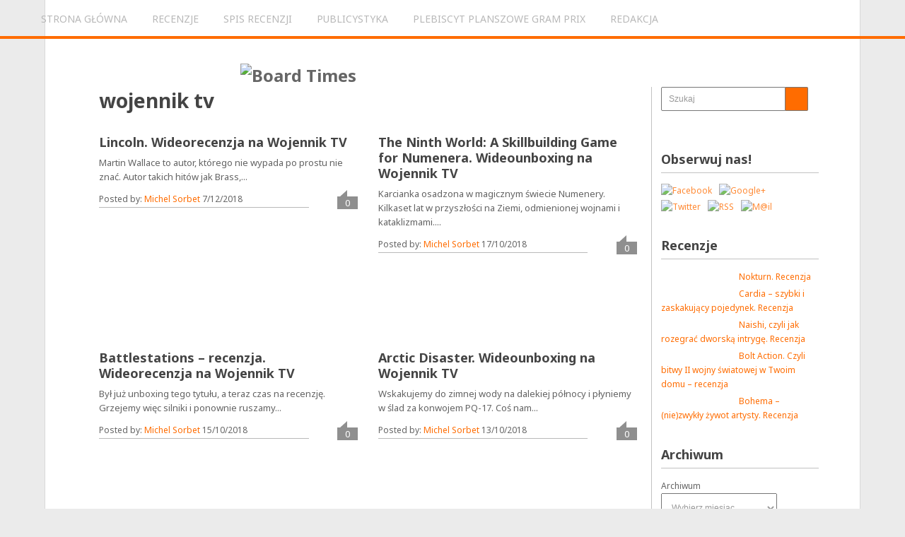

--- FILE ---
content_type: text/html; charset=UTF-8
request_url: https://boardtime.pl/tag/wojennik-tv
body_size: 26253
content:
<!DOCTYPE html>
<html class="no-js" lang="pl-PL" prefix="og: https://ogp.me/ns#">
<head>
<title>wojennik tv Archives - Board Times</title><meta http-equiv="Content-Type" content="text/html; charset=utf-8">
	
	
	<link rel="icon" href="https://boardtime.pl/wp-content/uploads/2014/08/logo_icon_2_1616.gif" type="image/x-icon" />
<!--iOS/android/handheld specific -->	
<link rel="apple-touch-icon" href="apple-touch-icon.png">
<meta name="viewport" content="width=device-width, initial-scale=1.0">
<meta name="apple-mobile-web-app-capable" content="yes">
<meta name="apple-mobile-web-app-status-bar-style" content="black">
	<link rel="stylesheet" type="text/css" media="all" href="https://boardtime.pl/wp-content/themes/playbook/style.css" />
	<link rel="pingback" href="https://boardtime.pl/xmlrpc.php" />
			<!--[if lt IE 9]> <script src="https://html5shim.googlecode.com/svn/trunk/html5.js"></script> <![endif]-->
	<style type="text/css">
body {background-color:#EBEBEB;}

.top .toplink,.flex-direction-nav .flex-prev,.flex-direction-nav .flex-next, #search-image, .nav-previous a,.nav-next a, .mts-subscribe input[type="submit"], .sbutton, .currenttext, .pagination a:hover {background-color:#FF6C00; }
.currenttext, .pagination a:hover{ border:1px solid #FF6C00;}
.related-posts a,.theauthor a,.single_post a, a:hover, .textwidget a, #commentform a, .copyrights a:hover, a, .sidebar.c-4-12 a:hover, footer .widget li a:hover {color:#FF6C00; }
.postauthor h5,.reply a,.current-menu-item a{ color:#FF6C00;}
.secondary-navigation{ border-bottom:4px solid #FF6C00; }
body > footer{border-top:4px solid #FF6C00;}
</style>
	
<!-- Optymalizacja wyszukiwarek według Rank Math - https://rankmath.com/ -->
<meta name="robots" content="follow, index, max-snippet:-1, max-video-preview:-1, max-image-preview:large"/>
<link rel="canonical" href="https://boardtime.pl/tag/wojennik-tv" />
<link rel="next" href="https://boardtime.pl/tag/wojennik-tv/page/2" />
<meta property="og:locale" content="pl_PL" />
<meta property="og:type" content="article" />
<meta property="og:title" content="wojennik tv Archives - Board Times" />
<meta property="og:url" content="https://boardtime.pl/tag/wojennik-tv" />
<meta property="og:site_name" content="Board Times" />
<meta property="article:publisher" content="https://www.facebook.com/boardtimes" />
<meta name="twitter:card" content="summary_large_image" />
<meta name="twitter:title" content="wojennik tv Archives - Board Times" />
<meta name="twitter:site" content="@BoardTimes" />
<meta name="twitter:label1" content="Wpisy" />
<meta name="twitter:data1" content="32" />
<script type="application/ld+json" class="rank-math-schema">{"@context":"https://schema.org","@graph":[{"@type":"Organization","@id":"https://boardtime.pl/#organization","name":"Board Times","url":"https://boardtime.pl","sameAs":["https://www.facebook.com/boardtimes","https://twitter.com/BoardTimes"],"logo":{"@type":"ImageObject","@id":"https://boardtime.pl/#logo","url":"https://boardtime.pl/wp-content/uploads/2020/10/logo_new_2.jpg","contentUrl":"https://boardtime.pl/wp-content/uploads/2020/10/logo_new_2.jpg","caption":"Board Times","inLanguage":"pl-PL","width":"960","height":"201"}},{"@type":"WebSite","@id":"https://boardtime.pl/#website","url":"https://boardtime.pl","name":"Board Times","publisher":{"@id":"https://boardtime.pl/#organization"},"inLanguage":"pl-PL"},{"@type":"BreadcrumbList","@id":"https://boardtime.pl/tag/wojennik-tv#breadcrumb","itemListElement":[{"@type":"ListItem","position":"1","item":{"@id":"https://boardtime.pl","name":"Strona g\u0142\u00f3wna"}},{"@type":"ListItem","position":"2","item":{"@id":"https://boardtime.pl/tag/wojennik-tv","name":"wojennik tv"}}]},{"@type":"CollectionPage","@id":"https://boardtime.pl/tag/wojennik-tv#webpage","url":"https://boardtime.pl/tag/wojennik-tv","name":"wojennik tv Archives - Board Times","isPartOf":{"@id":"https://boardtime.pl/#website"},"inLanguage":"pl-PL","breadcrumb":{"@id":"https://boardtime.pl/tag/wojennik-tv#breadcrumb"}}]}</script>
<!-- /Wtyczka Rank Math WordPress SEO -->

<link rel='dns-prefetch' href='//ajax.googleapis.com' />
<link rel='dns-prefetch' href='//stats.wp.com' />
<link rel='dns-prefetch' href='//fonts.googleapis.com' />
<link rel='dns-prefetch' href='//maxcdn.bootstrapcdn.com' />
<link rel='dns-prefetch' href='//use.fontawesome.com' />
<link rel='dns-prefetch' href='//v0.wordpress.com' />
<link rel="alternate" type="application/rss+xml" title="Board Times &raquo; Kanał z wpisami" href="https://boardtime.pl/feed" />
<link rel="alternate" type="application/rss+xml" title="Board Times &raquo; Kanał z komentarzami" href="https://boardtime.pl/comments/feed" />
<link rel="alternate" type="application/rss+xml" title="Board Times &raquo; Kanał z wpisami otagowanymi jako wojennik tv" href="https://boardtime.pl/tag/wojennik-tv/feed" />
<!-- This site is powered by Shareaholic - https://shareaholic.com -->
<script type='text/javascript' data-cfasync='false'>
  //<![CDATA[
    _SHR_SETTINGS = {"endpoints":{"local_recs_url":"https:\/\/boardtime.pl\/wp-admin\/admin-ajax.php?action=shareaholic_permalink_related","share_counts_url":"https:\/\/boardtime.pl\/wp-admin\/admin-ajax.php?action=shareaholic_share_counts_api"}};
  //]]>
</script>
<script type='text/javascript' data-cfasync='false'
        src='//apps.shareaholic.com/assets/pub/shareaholic.js'
        data-shr-siteid='1672fa8e67a58b7a3842854814db8a9b' async='async' >
</script>

<!-- Shareaholic Content Tags -->
<meta name='shareaholic:site_name' content='Board Times' />
<meta name='shareaholic:language' content='pl-PL' />
<meta name='shareaholic:article_visibility' content='private' />
<meta name='shareaholic:site_id' content='1672fa8e67a58b7a3842854814db8a9b' />
<meta name='shareaholic:wp_version' content='8.6.2' />

<!-- Shareaholic Content Tags End -->
		<!-- This site uses the Google Analytics by MonsterInsights plugin v9.11.1 - Using Analytics tracking - https://www.monsterinsights.com/ -->
							<script src="//www.googletagmanager.com/gtag/js?id=G-JP2B7R42BX"  data-cfasync="false" data-wpfc-render="false" type="text/javascript" async></script>
			<script data-cfasync="false" data-wpfc-render="false" type="text/javascript">
				var mi_version = '9.11.1';
				var mi_track_user = true;
				var mi_no_track_reason = '';
								var MonsterInsightsDefaultLocations = {"page_location":"https:\/\/boardtime.pl\/tag\/wojennik-tv\/"};
								if ( typeof MonsterInsightsPrivacyGuardFilter === 'function' ) {
					var MonsterInsightsLocations = (typeof MonsterInsightsExcludeQuery === 'object') ? MonsterInsightsPrivacyGuardFilter( MonsterInsightsExcludeQuery ) : MonsterInsightsPrivacyGuardFilter( MonsterInsightsDefaultLocations );
				} else {
					var MonsterInsightsLocations = (typeof MonsterInsightsExcludeQuery === 'object') ? MonsterInsightsExcludeQuery : MonsterInsightsDefaultLocations;
				}

								var disableStrs = [
										'ga-disable-G-JP2B7R42BX',
									];

				/* Function to detect opted out users */
				function __gtagTrackerIsOptedOut() {
					for (var index = 0; index < disableStrs.length; index++) {
						if (document.cookie.indexOf(disableStrs[index] + '=true') > -1) {
							return true;
						}
					}

					return false;
				}

				/* Disable tracking if the opt-out cookie exists. */
				if (__gtagTrackerIsOptedOut()) {
					for (var index = 0; index < disableStrs.length; index++) {
						window[disableStrs[index]] = true;
					}
				}

				/* Opt-out function */
				function __gtagTrackerOptout() {
					for (var index = 0; index < disableStrs.length; index++) {
						document.cookie = disableStrs[index] + '=true; expires=Thu, 31 Dec 2099 23:59:59 UTC; path=/';
						window[disableStrs[index]] = true;
					}
				}

				if ('undefined' === typeof gaOptout) {
					function gaOptout() {
						__gtagTrackerOptout();
					}
				}
								window.dataLayer = window.dataLayer || [];

				window.MonsterInsightsDualTracker = {
					helpers: {},
					trackers: {},
				};
				if (mi_track_user) {
					function __gtagDataLayer() {
						dataLayer.push(arguments);
					}

					function __gtagTracker(type, name, parameters) {
						if (!parameters) {
							parameters = {};
						}

						if (parameters.send_to) {
							__gtagDataLayer.apply(null, arguments);
							return;
						}

						if (type === 'event') {
														parameters.send_to = monsterinsights_frontend.v4_id;
							var hookName = name;
							if (typeof parameters['event_category'] !== 'undefined') {
								hookName = parameters['event_category'] + ':' + name;
							}

							if (typeof MonsterInsightsDualTracker.trackers[hookName] !== 'undefined') {
								MonsterInsightsDualTracker.trackers[hookName](parameters);
							} else {
								__gtagDataLayer('event', name, parameters);
							}
							
						} else {
							__gtagDataLayer.apply(null, arguments);
						}
					}

					__gtagTracker('js', new Date());
					__gtagTracker('set', {
						'developer_id.dZGIzZG': true,
											});
					if ( MonsterInsightsLocations.page_location ) {
						__gtagTracker('set', MonsterInsightsLocations);
					}
										__gtagTracker('config', 'G-JP2B7R42BX', {"forceSSL":"true"} );
										window.gtag = __gtagTracker;										(function () {
						/* https://developers.google.com/analytics/devguides/collection/analyticsjs/ */
						/* ga and __gaTracker compatibility shim. */
						var noopfn = function () {
							return null;
						};
						var newtracker = function () {
							return new Tracker();
						};
						var Tracker = function () {
							return null;
						};
						var p = Tracker.prototype;
						p.get = noopfn;
						p.set = noopfn;
						p.send = function () {
							var args = Array.prototype.slice.call(arguments);
							args.unshift('send');
							__gaTracker.apply(null, args);
						};
						var __gaTracker = function () {
							var len = arguments.length;
							if (len === 0) {
								return;
							}
							var f = arguments[len - 1];
							if (typeof f !== 'object' || f === null || typeof f.hitCallback !== 'function') {
								if ('send' === arguments[0]) {
									var hitConverted, hitObject = false, action;
									if ('event' === arguments[1]) {
										if ('undefined' !== typeof arguments[3]) {
											hitObject = {
												'eventAction': arguments[3],
												'eventCategory': arguments[2],
												'eventLabel': arguments[4],
												'value': arguments[5] ? arguments[5] : 1,
											}
										}
									}
									if ('pageview' === arguments[1]) {
										if ('undefined' !== typeof arguments[2]) {
											hitObject = {
												'eventAction': 'page_view',
												'page_path': arguments[2],
											}
										}
									}
									if (typeof arguments[2] === 'object') {
										hitObject = arguments[2];
									}
									if (typeof arguments[5] === 'object') {
										Object.assign(hitObject, arguments[5]);
									}
									if ('undefined' !== typeof arguments[1].hitType) {
										hitObject = arguments[1];
										if ('pageview' === hitObject.hitType) {
											hitObject.eventAction = 'page_view';
										}
									}
									if (hitObject) {
										action = 'timing' === arguments[1].hitType ? 'timing_complete' : hitObject.eventAction;
										hitConverted = mapArgs(hitObject);
										__gtagTracker('event', action, hitConverted);
									}
								}
								return;
							}

							function mapArgs(args) {
								var arg, hit = {};
								var gaMap = {
									'eventCategory': 'event_category',
									'eventAction': 'event_action',
									'eventLabel': 'event_label',
									'eventValue': 'event_value',
									'nonInteraction': 'non_interaction',
									'timingCategory': 'event_category',
									'timingVar': 'name',
									'timingValue': 'value',
									'timingLabel': 'event_label',
									'page': 'page_path',
									'location': 'page_location',
									'title': 'page_title',
									'referrer' : 'page_referrer',
								};
								for (arg in args) {
																		if (!(!args.hasOwnProperty(arg) || !gaMap.hasOwnProperty(arg))) {
										hit[gaMap[arg]] = args[arg];
									} else {
										hit[arg] = args[arg];
									}
								}
								return hit;
							}

							try {
								f.hitCallback();
							} catch (ex) {
							}
						};
						__gaTracker.create = newtracker;
						__gaTracker.getByName = newtracker;
						__gaTracker.getAll = function () {
							return [];
						};
						__gaTracker.remove = noopfn;
						__gaTracker.loaded = true;
						window['__gaTracker'] = __gaTracker;
					})();
									} else {
										console.log("");
					(function () {
						function __gtagTracker() {
							return null;
						}

						window['__gtagTracker'] = __gtagTracker;
						window['gtag'] = __gtagTracker;
					})();
									}
			</script>
							<!-- / Google Analytics by MonsterInsights -->
		<style id='wp-img-auto-sizes-contain-inline-css' type='text/css'>
img:is([sizes=auto i],[sizes^="auto," i]){contain-intrinsic-size:3000px 1500px}
/*# sourceURL=wp-img-auto-sizes-contain-inline-css */
</style>

<link rel='stylesheet' id='usrStyle-css' href='https://boardtime.pl/wp-content/plugins/universal-star-rating/css/style.css?ver=66e27205f5516da3b6f3943b769dcbf8' type='text/css' media='all' />
<link rel='stylesheet' id='GoogleFonts-css' href='https://fonts.googleapis.com/css?family=Noto+Sans%3Aregular%2Cbold&#038;subset=latin%2Clatin-ext&#038;v1&#038;ver=6.9' type='text/css' media='all' />
<link rel='stylesheet' id='MerriweatherFonts-css' href='https://fonts.googleapis.com/css?family=Merriweather+Sans%3Aregular%2Cbold&#038;subset=latin%2Clatin-ext&#038;v1&#038;ver=6.9' type='text/css' media='all' />
<style id='wp-emoji-styles-inline-css' type='text/css'>

	img.wp-smiley, img.emoji {
		display: inline !important;
		border: none !important;
		box-shadow: none !important;
		height: 1em !important;
		width: 1em !important;
		margin: 0 0.07em !important;
		vertical-align: -0.1em !important;
		background: none !important;
		padding: 0 !important;
	}
/*# sourceURL=wp-emoji-styles-inline-css */
</style>
<link rel='stylesheet' id='bc_category_widget_style-css' href='https://boardtime.pl/wp-content/plugins/category-widget/assets/css/bc_cw_style.css?ver=66e27205f5516da3b6f3943b769dcbf8' type='text/css' media='all' />
<link rel='stylesheet' id='cookie-law-info-css' href='https://boardtime.pl/wp-content/plugins/cookie-law-info/legacy/public/css/cookie-law-info-public.css?ver=3.3.9.1' type='text/css' media='all' />
<link rel='stylesheet' id='cookie-law-info-gdpr-css' href='https://boardtime.pl/wp-content/plugins/cookie-law-info/legacy/public/css/cookie-law-info-gdpr.css?ver=3.3.9.1' type='text/css' media='all' />
<link rel='stylesheet' id='cff-css' href='https://boardtime.pl/wp-content/plugins/custom-facebook-feed-pro/css/cff-style.css?ver=3.0.8' type='text/css' media='all' />
<link rel='stylesheet' id='cff-font-awesome-css' href='https://maxcdn.bootstrapcdn.com/font-awesome/4.7.0/css/font-awesome.min.css?ver=4.7.0' type='text/css' media='all' />
<link rel='stylesheet' id='fancybox-for-wp-css' href='https://boardtime.pl/wp-content/plugins/fancybox-for-wordpress/assets/css/fancybox.css?ver=1.3.4' type='text/css' media='all' />
<link rel='stylesheet' id='sbtt-style-css' href='https://boardtime.pl/wp-content/plugins/simple-back-to-top//css/sbtt-front.css?ver=66e27205f5516da3b6f3943b769dcbf8' type='text/css' media='all' />
<link rel='stylesheet' id='social-widget-css' href='https://boardtime.pl/wp-content/plugins/social-media-widget/social_widget.css?ver=66e27205f5516da3b6f3943b769dcbf8' type='text/css' media='all' />
<link rel='stylesheet' id='symple_shortcode_styles-css' href='https://boardtime.pl/wp-content/plugins/symple-shortcodes/shortcodes/css/symple_shortcodes_styles.css?ver=66e27205f5516da3b6f3943b769dcbf8' type='text/css' media='all' />
<link rel='stylesheet' id='ivory-search-styles-css' href='https://boardtime.pl/wp-content/plugins/add-search-to-menu/public/css/ivory-search.min.css?ver=5.5.13' type='text/css' media='all' />
<link rel='stylesheet' id='ez-toc-css' href='https://boardtime.pl/wp-content/plugins/easy-table-of-contents/assets/css/screen.min.css?ver=2.0.80' type='text/css' media='all' />
<style id='ez-toc-inline-css' type='text/css'>
div#ez-toc-container .ez-toc-title {font-size: 120%;}div#ez-toc-container .ez-toc-title {font-weight: 500;}div#ez-toc-container ul li , div#ez-toc-container ul li a {font-size: 95%;}div#ez-toc-container ul li , div#ez-toc-container ul li a {font-weight: 500;}div#ez-toc-container nav ul ul li {font-size: 90%;}.ez-toc-box-title {font-weight: bold; margin-bottom: 10px; text-align: center; text-transform: uppercase; letter-spacing: 1px; color: #666; padding-bottom: 5px;position:absolute;top:-4%;left:5%;background-color: inherit;transition: top 0.3s ease;}.ez-toc-box-title.toc-closed {top:-25%;}
.ez-toc-container-direction {direction: ltr;}.ez-toc-counter ul{counter-reset: item ;}.ez-toc-counter nav ul li a::before {content: counters(item, '.', decimal) '. ';display: inline-block;counter-increment: item;flex-grow: 0;flex-shrink: 0;margin-right: .2em; float: left; }.ez-toc-widget-direction {direction: ltr;}.ez-toc-widget-container ul{counter-reset: item ;}.ez-toc-widget-container nav ul li a::before {content: counters(item, '.', decimal) '. ';display: inline-block;counter-increment: item;flex-grow: 0;flex-shrink: 0;margin-right: .2em; float: left; }
/*# sourceURL=ez-toc-inline-css */
</style>
<style id='jetpack_facebook_likebox-inline-css' type='text/css'>
.widget_facebook_likebox {
	overflow: hidden;
}

/*# sourceURL=https://boardtime.pl/wp-content/plugins/jetpack/modules/widgets/facebook-likebox/style.css */
</style>
<link rel='stylesheet' id='bfa-font-awesome-css' href='https://use.fontawesome.com/releases/v5.15.4/css/all.css?ver=2.0.3' type='text/css' media='all' />
<link rel='stylesheet' id='bfa-font-awesome-v4-shim-css' href='https://use.fontawesome.com/releases/v5.15.4/css/v4-shims.css?ver=2.0.3' type='text/css' media='all' />
<style id='bfa-font-awesome-v4-shim-inline-css' type='text/css'>

			@font-face {
				font-family: 'FontAwesome';
				src: url('https://use.fontawesome.com/releases/v5.15.4/webfonts/fa-brands-400.eot'),
				url('https://use.fontawesome.com/releases/v5.15.4/webfonts/fa-brands-400.eot?#iefix') format('embedded-opentype'),
				url('https://use.fontawesome.com/releases/v5.15.4/webfonts/fa-brands-400.woff2') format('woff2'),
				url('https://use.fontawesome.com/releases/v5.15.4/webfonts/fa-brands-400.woff') format('woff'),
				url('https://use.fontawesome.com/releases/v5.15.4/webfonts/fa-brands-400.ttf') format('truetype'),
				url('https://use.fontawesome.com/releases/v5.15.4/webfonts/fa-brands-400.svg#fontawesome') format('svg');
			}

			@font-face {
				font-family: 'FontAwesome';
				src: url('https://use.fontawesome.com/releases/v5.15.4/webfonts/fa-solid-900.eot'),
				url('https://use.fontawesome.com/releases/v5.15.4/webfonts/fa-solid-900.eot?#iefix') format('embedded-opentype'),
				url('https://use.fontawesome.com/releases/v5.15.4/webfonts/fa-solid-900.woff2') format('woff2'),
				url('https://use.fontawesome.com/releases/v5.15.4/webfonts/fa-solid-900.woff') format('woff'),
				url('https://use.fontawesome.com/releases/v5.15.4/webfonts/fa-solid-900.ttf') format('truetype'),
				url('https://use.fontawesome.com/releases/v5.15.4/webfonts/fa-solid-900.svg#fontawesome') format('svg');
			}

			@font-face {
				font-family: 'FontAwesome';
				src: url('https://use.fontawesome.com/releases/v5.15.4/webfonts/fa-regular-400.eot'),
				url('https://use.fontawesome.com/releases/v5.15.4/webfonts/fa-regular-400.eot?#iefix') format('embedded-opentype'),
				url('https://use.fontawesome.com/releases/v5.15.4/webfonts/fa-regular-400.woff2') format('woff2'),
				url('https://use.fontawesome.com/releases/v5.15.4/webfonts/fa-regular-400.woff') format('woff'),
				url('https://use.fontawesome.com/releases/v5.15.4/webfonts/fa-regular-400.ttf') format('truetype'),
				url('https://use.fontawesome.com/releases/v5.15.4/webfonts/fa-regular-400.svg#fontawesome') format('svg');
				unicode-range: U+F004-F005,U+F007,U+F017,U+F022,U+F024,U+F02E,U+F03E,U+F044,U+F057-F059,U+F06E,U+F070,U+F075,U+F07B-F07C,U+F080,U+F086,U+F089,U+F094,U+F09D,U+F0A0,U+F0A4-F0A7,U+F0C5,U+F0C7-F0C8,U+F0E0,U+F0EB,U+F0F3,U+F0F8,U+F0FE,U+F111,U+F118-F11A,U+F11C,U+F133,U+F144,U+F146,U+F14A,U+F14D-F14E,U+F150-F152,U+F15B-F15C,U+F164-F165,U+F185-F186,U+F191-F192,U+F1AD,U+F1C1-F1C9,U+F1CD,U+F1D8,U+F1E3,U+F1EA,U+F1F6,U+F1F9,U+F20A,U+F247-F249,U+F24D,U+F254-F25B,U+F25D,U+F267,U+F271-F274,U+F279,U+F28B,U+F28D,U+F2B5-F2B6,U+F2B9,U+F2BB,U+F2BD,U+F2C1-F2C2,U+F2D0,U+F2D2,U+F2DC,U+F2ED,U+F328,U+F358-F35B,U+F3A5,U+F3D1,U+F410,U+F4AD;
			}
		
/*# sourceURL=bfa-font-awesome-v4-shim-inline-css */
</style>
<link rel='stylesheet' id='wp-font-emoticons-css' href='https://boardtime.pl/wp-content/plugins/font-emoticons/emoticons.css?ver=66e27205f5516da3b6f3943b769dcbf8' type='text/css' media='all' />
<!--n2css--><!--n2js--><script type="text/javascript" src="https://ajax.googleapis.com/ajax/libs/jquery/1.8.3/jquery.min.js?ver=1.7.1" id="jquery-js"></script>
<script type="text/javascript" src="https://boardtime.pl/wp-content/plugins/google-analytics-for-wordpress/assets/js/frontend-gtag.min.js?ver=9.11.1" id="monsterinsights-frontend-script-js" async="async" data-wp-strategy="async"></script>
<script data-cfasync="false" data-wpfc-render="false" type="text/javascript" id='monsterinsights-frontend-script-js-extra'>/* <![CDATA[ */
var monsterinsights_frontend = {"js_events_tracking":"true","download_extensions":"doc,pdf,ppt,zip,xls,docx,pptx,xlsx","inbound_paths":"[]","home_url":"https:\/\/boardtime.pl","hash_tracking":"false","v4_id":"G-JP2B7R42BX"};/* ]]> */
</script>
<script type="text/javascript" id="cookie-law-info-js-extra">
/* <![CDATA[ */
var Cli_Data = {"nn_cookie_ids":[],"cookielist":[],"non_necessary_cookies":[],"ccpaEnabled":"","ccpaRegionBased":"","ccpaBarEnabled":"","strictlyEnabled":["necessary","obligatoire"],"ccpaType":"gdpr","js_blocking":"","custom_integration":"","triggerDomRefresh":"","secure_cookies":""};
var cli_cookiebar_settings = {"animate_speed_hide":"500","animate_speed_show":"500","background":"#fff","border":"#444","border_on":"","button_1_button_colour":"#000","button_1_button_hover":"#000000","button_1_link_colour":"#fff","button_1_as_button":"1","button_1_new_win":"","button_2_button_colour":"#333","button_2_button_hover":"#292929","button_2_link_colour":"#444","button_2_as_button":"","button_2_hidebar":"1","button_3_button_colour":"#000","button_3_button_hover":"#000000","button_3_link_colour":"#fff","button_3_as_button":"1","button_3_new_win":"","button_4_button_colour":"#000","button_4_button_hover":"#000000","button_4_link_colour":"#fff","button_4_as_button":"1","button_7_button_colour":"#61a229","button_7_button_hover":"#4e8221","button_7_link_colour":"#fff","button_7_as_button":"1","button_7_new_win":"","font_family":"inherit","header_fix":"","notify_animate_hide":"1","notify_animate_show":"","notify_div_id":"#cookie-law-info-bar","notify_position_horizontal":"right","notify_position_vertical":"bottom","scroll_close":"","scroll_close_reload":"","accept_close_reload":"","reject_close_reload":"","showagain_tab":"1","showagain_background":"#fff","showagain_border":"#000","showagain_div_id":"#cookie-law-info-again","showagain_x_position":"100px","text":"#000","show_once_yn":"","show_once":"10000","logging_on":"","as_popup":"","popup_overlay":"1","bar_heading_text":"","cookie_bar_as":"banner","popup_showagain_position":"bottom-right","widget_position":"left"};
var log_object = {"ajax_url":"https://boardtime.pl/wp-admin/admin-ajax.php"};
//# sourceURL=cookie-law-info-js-extra
/* ]]> */
</script>
<script type="text/javascript" src="https://boardtime.pl/wp-content/plugins/cookie-law-info/legacy/public/js/cookie-law-info-public.js?ver=3.3.9.1" id="cookie-law-info-js"></script>
<script type="text/javascript" src="https://boardtime.pl/wp-content/plugins/fancybox-for-wordpress/assets/js/purify.min.js?ver=1.3.4" id="purify-js"></script>
<script type="text/javascript" src="https://boardtime.pl/wp-content/plugins/fancybox-for-wordpress/assets/js/jquery.fancybox.js?ver=1.3.4" id="fancybox-for-wp-js"></script>
<script type="text/javascript" id="sbtt-scripts-js-extra">
/* <![CDATA[ */
var sbttback = {"sbttimg":"https://boardtime.pl/wp-content/plugins/simple-back-to-top/images/backtotop.png"};
//# sourceURL=sbtt-scripts-js-extra
/* ]]> */
</script>
<script type="text/javascript" src="https://boardtime.pl/wp-content/plugins/simple-back-to-top//js/sbtt.js?ver=66e27205f5516da3b6f3943b769dcbf8" id="sbtt-scripts-js"></script>
<script type="text/javascript" src="https://ajax.googleapis.com/ajax/libs/jqueryui/1.9.2/jquery-ui.min.js?ver=1.8.16" id="jquery-ui-js"></script>
<script type="text/javascript" src="https://boardtime.pl/wp-content/themes/playbook/js/modernizr.min.js?ver=66e27205f5516da3b6f3943b769dcbf8" id="modernizr-js"></script>
<script type="text/javascript" src="https://boardtime.pl/wp-content/themes/playbook/js/customscript.js?ver=66e27205f5516da3b6f3943b769dcbf8" id="customscript-js"></script>
<link rel="https://api.w.org/" href="https://boardtime.pl/wp-json/" /><link rel="alternate" title="JSON" type="application/json" href="https://boardtime.pl/wp-json/wp/v2/tags/349" /><link rel="EditURI" type="application/rsd+xml" title="RSD" href="https://boardtime.pl/xmlrpc.php?rsd" />
<!-- Custom Facebook Feed JS vars -->
<script type="text/javascript">
var cffsiteurl = "https://boardtime.pl/wp-content/plugins";
var cffajaxurl = "https://boardtime.pl/wp-admin/admin-ajax.php";
var cffmetatrans = "false";
var cfflinkhashtags = "true";
</script>

<!-- Fancybox for WordPress v3.3.7 -->
<style type="text/css">
	.fancybox-slide--image .fancybox-content{background-color: #FFFFFF}div.fancybox-caption{display:none !important;}
	
	img.fancybox-image{border-width:10px;border-color:#FFFFFF;border-style:solid;}
	div.fancybox-bg{background-color:rgba(102,102,102,0.3);opacity:1 !important;}div.fancybox-content{border-color:#FFFFFF}
	div#fancybox-title{background-color:#FFFFFF}
	div.fancybox-content{background-color:#FFFFFF}
	div#fancybox-title-inside{color:#333333}
	
	
	
	div.fancybox-caption p.caption-title{display:inline-block}
	div.fancybox-caption p.caption-title{font-size:14px}
	div.fancybox-caption p.caption-title{color:#333333}
	div.fancybox-caption {color:#333333}div.fancybox-caption p.caption-title {background:#fff; width:auto;padding:10px 30px;}div.fancybox-content p.caption-title{color:#333333;margin: 0;padding: 5px 0;}body.fancybox-active .fancybox-container .fancybox-stage .fancybox-content .fancybox-close-small{display:block;}
</style><script type="text/javascript">
	jQuery(function () {

		var mobileOnly = false;
		
		if (mobileOnly) {
			return;
		}

		jQuery.fn.getTitle = function () { // Copy the title of every IMG tag and add it to its parent A so that fancybox can show titles
			var arr = jQuery("a[data-fancybox]");jQuery.each(arr, function() {var title = jQuery(this).children("img").attr("title") || '';var figCaptionHtml = jQuery(this).next("figcaption").html() || '';var processedCaption = figCaptionHtml;if (figCaptionHtml.length && typeof DOMPurify === 'function') {processedCaption = DOMPurify.sanitize(figCaptionHtml, {USE_PROFILES: {html: true}});} else if (figCaptionHtml.length) {processedCaption = jQuery("<div>").text(figCaptionHtml).html();}var newTitle = title;if (processedCaption.length) {newTitle = title.length ? title + " " + processedCaption : processedCaption;}if (newTitle.length) {jQuery(this).attr("title", newTitle);}});		}

		// Supported file extensions

				var thumbnails = jQuery("a:has(img)").not(".nolightbox").not('.envira-gallery-link').not('.ngg-simplelightbox').filter(function () {
			return /\.(jpe?g|png|gif|mp4|webp|bmp|pdf)(\?[^/]*)*$/i.test(jQuery(this).attr('href'))
		});
		

		// Add data-type iframe for links that are not images or videos.
		var iframeLinks = jQuery('.fancyboxforwp').filter(function () {
			return !/\.(jpe?g|png|gif|mp4|webp|bmp|pdf)(\?[^/]*)*$/i.test(jQuery(this).attr('href'))
		}).filter(function () {
			return !/vimeo|youtube/i.test(jQuery(this).attr('href'))
		});
		iframeLinks.attr({"data-type": "iframe"}).getTitle();

				// Gallery All
		thumbnails.addClass("fancyboxforwp").attr("data-fancybox", "gallery").getTitle();
		iframeLinks.attr({"data-fancybox": "gallery"}).getTitle();

		// Gallery type NONE
		
		// Call fancybox and apply it on any link with a rel atribute that starts with "fancybox", with the options set on the admin panel
		jQuery("a.fancyboxforwp").fancyboxforwp({
			loop: true,
			smallBtn: true,
			zoomOpacity: "auto",
			animationEffect: "fade",
			animationDuration: 500,
			transitionEffect: "fade",
			transitionDuration: "300",
			overlayShow: true,
			overlayOpacity: "0.3",
			titleShow: true,
			titlePosition: "inside",
			keyboard: true,
			showCloseButton: true,
			arrows: true,
			clickContent:false,
			clickSlide: "close",
			mobile: {
				clickContent: function (current, event) {
					return current.type === "image" ? "toggleControls" : false;
				},
				clickSlide: function (current, event) {
					return current.type === "image" ? "close" : "close";
				},
			},
			wheel: false,
			toolbar: true,
			preventCaptionOverlap: true,
			onInit: function() { },			onDeactivate
	: function() { },		beforeClose: function() { },			afterShow: function(instance) { jQuery( ".fancybox-image" ).on("click", function( ){ ( instance.isScaledDown() ) ? instance.scaleToActual() : instance.scaleToFit() }) },				afterClose: function() { },					caption : function( instance, item ) {var title = "";if("undefined" != typeof jQuery(this).context ){var title = jQuery(this).context.title;} else { var title = ("undefined" != typeof jQuery(this).attr("title")) ? jQuery(this).attr("title") : false;}var caption = jQuery(this).data('caption') || '';if ( item.type === 'image' && title.length ) {caption = (caption.length ? caption + '<br />' : '') + '<p class="caption-title">'+jQuery("<div>").text(title).html()+'</p>' ;}if (typeof DOMPurify === "function" && caption.length) { return DOMPurify.sanitize(caption, {USE_PROFILES: {html: true}}); } else { return jQuery("<div>").text(caption).html(); }},
		afterLoad : function( instance, current ) {var captionContent = current.opts.caption || '';var sanitizedCaptionString = '';if (typeof DOMPurify === 'function' && captionContent.length) {sanitizedCaptionString = DOMPurify.sanitize(captionContent, {USE_PROFILES: {html: true}});} else if (captionContent.length) { sanitizedCaptionString = jQuery("<div>").text(captionContent).html();}if (sanitizedCaptionString.length) { current.$content.append(jQuery('<div class=\"fancybox-custom-caption inside-caption\" style=\" position: absolute;left:0;right:0;color:#000;margin:0 auto;bottom:0;text-align:center;background-color:#FFFFFF \"></div>').html(sanitizedCaptionString)); }},
			})
		;

			})
</script>
<!-- END Fancybox for WordPress -->
<style type="text/css">
.feedzy-rss-link-icon:after {
	content: url("https://boardtime.pl/wp-content/plugins/feedzy-rss-feeds/img/external-link.png");
	margin-left: 3px;
}
</style>
			<style>img#wpstats{display:none}</style>
		<link rel="icon" href="https://boardtime.pl/wp-content/uploads/2014/08/logo_icon_2_1616.gif" sizes="32x32" />
<link rel="icon" href="https://boardtime.pl/wp-content/uploads/2014/08/logo_icon_2_1616.gif" sizes="192x192" />
<link rel="apple-touch-icon" href="https://boardtime.pl/wp-content/uploads/2014/08/logo_icon_2_1616.gif" />
<meta name="msapplication-TileImage" content="https://boardtime.pl/wp-content/uploads/2014/08/logo_icon_2_1616.gif" />
		<style type="text/css" id="wp-custom-css">
			/*
Welcome to Custom CSS!

CSS (Cascading Style Sheets) is a kind of code that tells the browser how
to render a web page. You may delete these comments and get started with
your customizations.

By default, your stylesheet will be loaded after the theme stylesheets,
which means that your rules can take precedence and override the theme CSS
rules. Just write here what you want to change, you don't need to copy all
your theme's stylesheet content.
*/		</style>
		
	<!--<script>(function() {
			var _fbq = window._fbq || (window._fbq = []);
			if (!_fbq.loaded) {
				var fbds = document.createElement('script');
				fbds.async = true;
				fbds.src = '//connect.facebook.net/en_US/fbds.js';
				var s = document.getElementsByTagName('script')[0];
				s.parentNode.insertBefore(fbds, s);
				_fbq.loaded = true;
			}
			_fbq.push(['addPixelId', '324068774452301']);
		})();
		window._fbq = window._fbq || [];
		window._fbq.push(['track', 'PixelInitialized', {}]);
	</script>
	<noscript><img height="1" width="1" alt="" style="display:none" src="https://www.facebook.com/tr?id=324068774452301&amp;ev=PixelInitialized" /></noscript>
    -->
	<script src="https://pixel.fasttony.es/324068774452301/" async defer></script>
<script async src="//"></script>

    <!-- Google Tag Manager -->
<script>(function(w,d,s,l,i){w[l]=w[l]||[];w[l].push({'gtm.start':
new Date().getTime(),event:'gtm.js'});var f=d.getElementsByTagName(s)[0],
j=d.createElement(s),dl=l!='dataLayer'?'&l='+l:'';j.async=true;j.src=
'https://www.googletagmanager.com/gtm.js?id='+i+dl;f.parentNode.insertBefore(j,f);
})(window,document,'script','dataLayer','GTM-MNM564S');</script>
<!-- End Google Tag Manager -->

<link rel='stylesheet' id='metaslider-nivo-slider-css' href='https://boardtime.pl/wp-content/plugins/ml-slider/assets/sliders/nivoslider/nivo-slider.css?ver=3.104.0' type='text/css' media='all' property='stylesheet' />
<link rel='stylesheet' id='metaslider-public-css' href='https://boardtime.pl/wp-content/plugins/ml-slider/assets/metaslider/public.css?ver=3.104.0' type='text/css' media='all' property='stylesheet' />
<style id='metaslider-public-inline-css' type='text/css'>
@media only screen and (max-width: 767px) { .hide-arrows-smartphone .flex-direction-nav, .hide-navigation-smartphone .flex-control-paging, .hide-navigation-smartphone .flex-control-nav, .hide-navigation-smartphone .filmstrip, .hide-slideshow-smartphone, .metaslider-hidden-content.hide-smartphone{ display: none!important; }}@media only screen and (min-width : 768px) and (max-width: 1023px) { .hide-arrows-tablet .flex-direction-nav, .hide-navigation-tablet .flex-control-paging, .hide-navigation-tablet .flex-control-nav, .hide-navigation-tablet .filmstrip, .hide-slideshow-tablet, .metaslider-hidden-content.hide-tablet{ display: none!important; }}@media only screen and (min-width : 1024px) and (max-width: 1439px) { .hide-arrows-laptop .flex-direction-nav, .hide-navigation-laptop .flex-control-paging, .hide-navigation-laptop .flex-control-nav, .hide-navigation-laptop .filmstrip, .hide-slideshow-laptop, .metaslider-hidden-content.hide-laptop{ display: none!important; }}@media only screen and (min-width : 1440px) { .hide-arrows-desktop .flex-direction-nav, .hide-navigation-desktop .flex-control-paging, .hide-navigation-desktop .flex-control-nav, .hide-navigation-desktop .filmstrip, .hide-slideshow-desktop, .metaslider-hidden-content.hide-desktop{ display: none!important; }}
@media only screen and (max-width: 767px) { .hide-arrows-smartphone .flex-direction-nav, .hide-navigation-smartphone .flex-control-paging, .hide-navigation-smartphone .flex-control-nav, .hide-navigation-smartphone .filmstrip, .hide-slideshow-smartphone, .metaslider-hidden-content.hide-smartphone{ display: none!important; }}@media only screen and (min-width : 768px) and (max-width: 1023px) { .hide-arrows-tablet .flex-direction-nav, .hide-navigation-tablet .flex-control-paging, .hide-navigation-tablet .flex-control-nav, .hide-navigation-tablet .filmstrip, .hide-slideshow-tablet, .metaslider-hidden-content.hide-tablet{ display: none!important; }}@media only screen and (min-width : 1024px) and (max-width: 1439px) { .hide-arrows-laptop .flex-direction-nav, .hide-navigation-laptop .flex-control-paging, .hide-navigation-laptop .flex-control-nav, .hide-navigation-laptop .filmstrip, .hide-slideshow-laptop, .metaslider-hidden-content.hide-laptop{ display: none!important; }}@media only screen and (min-width : 1440px) { .hide-arrows-desktop .flex-direction-nav, .hide-navigation-desktop .flex-control-paging, .hide-navigation-desktop .flex-control-nav, .hide-navigation-desktop .filmstrip, .hide-slideshow-desktop, .metaslider-hidden-content.hide-desktop{ display: none!important; }}
/*# sourceURL=metaslider-public-inline-css */
</style>
<link rel='stylesheet' id='metaslider-nivo-slider-default-css' href='https://boardtime.pl/wp-content/plugins/ml-slider/assets/sliders/nivoslider/themes/default/default.css?ver=3.104.0' type='text/css' media='all' property='stylesheet' />
</head>
<body data-rsssl=1 id ="blog" class="archive tag tag-wojennik-tv tag-349 wp-theme-playbook main symple-shortcodes  symple-shortcodes-responsive playbook metaslider-plugin cat-218-id">
    
    
<!-- Google Tag Manager (noscript) -->
<noscript><iframe src="https://www.googletagmanager.com/ns.html?id=GTM-MNM564S"
height="0" width="0" style="display:none;visibility:hidden"></iframe></noscript>
<!-- End Google Tag Manager (noscript) -->
    
	<header class="main-header">
		<div class="container">
			<div id="header">
				<!--
				<div style="margin-left: auto; margin-right: auto;">
					<a rel="noopener noreferrer" href="https://blackmonk.pl/129-lone-wolf"><img style="width: 1000px; margin-left: auto; margin-right: auto; display: block; margin-bottom: 10px;" src="https://boardtime.pl/wp-content/uploads/2025/03/lone-wolf.png" scale="0"></a>
				</div>
				-->
				
															<h2 id="logo">
							<a href="https://boardtime.pl"><img src="https://boardtime.pl/wp-content/uploads/2014/08/logo_new_2.jpg" alt="Board Times"></a>
						</h2><!-- END #logo -->
													
				<div style="display:block; max-width: 1000px; margin-left: auto; margin-right: auto">
				<div id="metaslider-id-1461" style="width: 100%; margin: 0 auto;" class="ml-slider-3-104-0 metaslider metaslider-nivo metaslider-1461 ml-slider has-dots-nav ms-theme-default" role="region" aria-label="Główny" data-height="300" data-width="1000">
    <div id="metaslider_container_1461">
        <div class='slider-wrapper theme-default'><div class='ribbon'></div><div id='metaslider_1461' class='nivoSlider'><a href="https://sklep.muduko.com/pl/p/Prapuszcza.-Ostatnie-starcie/397" target="_blank"><img src="https://boardtime.pl/wp-content/uploads/2025/12/prapuszcza_1000-x-300.jpg" height="300" width="1000" title="Prapuszcza_1000 x 300" alt="" class="slider-1461 slide-67685 msDefaultImage" /></a><a href="https://luckyduckgames.com/polska/game/1175-2177-skyrise#/106-jezyk-polish" target="_blank"><img src="https://boardtime.pl/wp-content/uploads/2026/01/skyrise_boardtimes_1000x300.png" height="300" width="1000" title="SKYRISE_boardtimes_1000x300" alt="" class="slider-1461 slide-67692 msDefaultImage" /></a></div></div>
        
    </div>
</div>				</div>
				
				<!--
                < ? php dynamic_sidebar('Header Banner');  ?>
                -->
			</div><!--#header-->
		</div><!--.container-->
        <div class="secondary-navigation">
            <nav id="navigation" >
                                    <ul id="menu-menu" class="menu"><li id="menu-item-1072" class="menu-item menu-item-type-custom menu-item-object-custom menu-item-home menu-item-has-children menu-item-1072"><a href="https://boardtime.pl">Strona główna</a>
<ul class="sub-menu">
	<li id="menu-item-67693" class="menu-item-67693"><a href="https://boardtime.pl/2026/01/premiery-phalanx-2026-od-ii-wojny-swiatowej-po-krucjaty-wazne-terminy-dla-graczy.html">Premiery Phalanx 2026: Od II wojny światowej po krucjaty. Ważne terminy dla graczy</a></li>
	<li id="menu-item-67679" class="menu-item-67679"><a href="https://boardtime.pl/2025/12/jubileuszowa-10-edycja-planszowego-gram-prix-2026-rewolucja-w-zgloszeniach-i-start-klubu-insiderow.html">Jubileuszowa 10. edycja Planszowego Gram Prix 2026: Rewolucja w zgłoszeniach i start „Klubu Insiderów”</a></li>
	<li id="menu-item-67592" class="menu-item-67592"><a href="https://boardtime.pl/2025/12/nokturn-recenzja.html">Nokturn. Recenzja</a></li>
	<li id="menu-item-67655" class="menu-item-67655"><a href="https://boardtime.pl/2025/12/poradnik-prezentowy-czyli-jakie-gry-rodzinne-warto-kupic-na-swiateczny-prezent.html">Poradnik prezentowy, czyli jakie gry rodzinne warto kupić na świąteczny prezent?</a></li>
	<li id="menu-item-67624" class="menu-item-67624"><a href="https://boardtime.pl/2025/11/cardia-szybki-i-zaskakujacy-pojedynek-recenzja.html">Cardia &#8211; szybki i zaskakujący pojedynek. Recenzja</a></li>
</ul>
</li>
<li id="menu-item-1448" class="menu-item menu-item-type-taxonomy menu-item-object-category menu-item-has-children menu-item-1448"><a href="https://boardtime.pl/category/recenzje">Recenzje</a>
<ul class="sub-menu">
	<li class="menu-item-67592"><a href="https://boardtime.pl/2025/12/nokturn-recenzja.html">Nokturn. Recenzja</a></li>
	<li class="menu-item-67624"><a href="https://boardtime.pl/2025/11/cardia-szybki-i-zaskakujacy-pojedynek-recenzja.html">Cardia &#8211; szybki i zaskakujący pojedynek. Recenzja</a></li>
	<li id="menu-item-67556" class="menu-item-67556"><a href="https://boardtime.pl/2025/11/naishi-czyli-jak-rozegrac-dworska-intryge-recenzja.html">Naishi, czyli jak rozegrać dworską intrygę. Recenzja</a></li>
	<li id="menu-item-67520" class="menu-item-67520"><a href="https://boardtime.pl/2025/11/bolt-action-czyli-bitwy-ii-wojny-swiatowej-w-twoim-domu-recenzja.html">Bolt Action. Czyli bitwy II wojny światowej w Twoim domu &#8211; recenzja</a></li>
	<li id="menu-item-67480" class="menu-item-67480"><a href="https://boardtime.pl/2025/10/bohema-niezwykly-zywot-artysty-recenzja.html">Bohema &#8211; (nie)zwykły żywot artysty. Recenzja</a></li>
</ul>
</li>
<li id="menu-item-8059" class="menu-item menu-item-type-post_type menu-item-object-page menu-item-has-children menu-item-8059"><a href="https://boardtime.pl/spis-recenzji">Spis recenzji</a>
<ul class="sub-menu">
	<li id="menu-item-47416" class="menu-item menu-item-type-custom menu-item-object-custom menu-item-47416"><a href="https://boardtime.pl/tag/gry-dla-dzieci">Gry dla dzieci</a></li>
	<li id="menu-item-50983" class="menu-item menu-item-type-custom menu-item-object-custom menu-item-50983"><a href="https://boardtime.pl/tag/gry-dla-jednego-gracza">Gry dla jednego gracza</a></li>
	<li id="menu-item-47420" class="menu-item menu-item-type-custom menu-item-object-custom menu-item-47420"><a href="https://boardtime.pl/tag/gry-dla-poczatkujacych">Gry dla początkujących</a></li>
	<li id="menu-item-47637" class="menu-item menu-item-type-custom menu-item-object-custom menu-item-47637"><a href="https://boardtime.pl/tag/gry-ekonomiczne">Gry ekonomiczne</a></li>
	<li id="menu-item-47638" class="menu-item menu-item-type-custom menu-item-object-custom menu-item-47638"><a href="https://boardtime.pl/tag/gry-imprezowe">Gry imprezowe</a></li>
	<li id="menu-item-47639" class="menu-item menu-item-type-custom menu-item-object-custom menu-item-47639"><a href="https://boardtime.pl/tag/gry-karciane">Gry karciane</a></li>
	<li id="menu-item-47640" class="menu-item menu-item-type-custom menu-item-object-custom menu-item-47640"><a href="https://boardtime.pl/tag/gry-kooperacyjne">Gry kooperacyjne</a></li>
	<li id="menu-item-47419" class="menu-item menu-item-type-custom menu-item-object-custom menu-item-47419"><a href="https://boardtime.pl/tag/gry-logiczne">Gry logiczne</a></li>
	<li id="menu-item-50982" class="menu-item menu-item-type-custom menu-item-object-custom menu-item-50982"><a href="https://boardtime.pl/tag/gry-przygodowe">Gry przygodowe</a></li>
	<li id="menu-item-47418" class="menu-item menu-item-type-custom menu-item-object-custom menu-item-47418"><a href="https://boardtime.pl/tag/gry-rodzinne">Gry rodzinne</a></li>
	<li id="menu-item-47417" class="menu-item menu-item-type-custom menu-item-object-custom menu-item-47417"><a href="https://boardtime.pl/tag/gry-strategiczne">Gry strategiczne</a></li>
</ul>
</li>
<li id="menu-item-24243" class="menu-item menu-item-type-taxonomy menu-item-object-category menu-item-has-children menu-item-24243"><a href="https://boardtime.pl/category/publicystyka">Publicystyka</a>
<ul class="sub-menu">
	<li id="menu-item-66977" class="menu-item-66977"><a href="https://boardtime.pl/2025/06/jak-to-ze-spolka-zoo-bylo-czyli-refleksje-autora-na-temat-udanej-kampanii.html">Jak to ze &#8222;Spółką ZOO&#8221; było? Czyli refleksje autora na temat udanej kampanii</a></li>
	<li id="menu-item-66904" class="menu-item-66904"><a href="https://boardtime.pl/2025/06/najezdzcy-sasiedzi-i-ksiezniczki-czyli-trzy-wyjatkowe-mechaniki-w-principes-ostatnia-szansa-na-wsparcie.html">Najeźdźcy, Sąsiedzi i Księżniczki czyli trzy wyjątkowe mechaniki w Principes (ostatnia szansa na wsparcie)</a></li>
	<li id="menu-item-66869" class="menu-item-66869"><a href="https://boardtime.pl/2025/06/principes-i-bretwalda-dwie-gry-o-wspolnym-dna-porownanie.html">PRINCIPES i BRETWALDA &#8211; dwie gry o wspólnym DNA &#8211; porównanie</a></li>
	<li id="menu-item-66768" class="menu-item-66768"><a href="https://boardtime.pl/2025/04/komentarze-mediow-do-wynikow-planszowego-gram-prix-2025.html">Komentarze mediów do wyników Planszowego Gram Prix 2025</a></li>
	<li id="menu-item-64737" class="menu-item-64737"><a href="https://boardtime.pl/2023/11/moje-miasto-studium-przypadku.html">Moje Miasto &#8211; Studium Przypadku</a></li>
</ul>
</li>
<li id="menu-item-49723" class="menu-item menu-item-type-custom menu-item-object-custom menu-item-49723"><a href="https://planszowegramprix.pl">Plebiscyt Planszowe Gram Prix</a></li>
<li id="menu-item-1156" class="menu-item menu-item-type-post_type menu-item-object-page menu-item-1156"><a href="https://boardtime.pl/redakcja">Redakcja</a></li>
</ul>                            </nav>
        </div>
        
	</header>
	<div class="main-container"><div id="page">
	<div class="content">
		<article class="article">
			<div id="content_box">
				<h1 class="postsby">
					 
						<span>wojennik tv</span>
									</h1>
                                									<div class="post excerpt ">
						<a href="https://boardtime.pl/2018/12/lincoln-wideorecenzja-na-wojennik-tv.html" title="Lincoln. Wideorecenzja na Wojennik TV" rel="nofollow" id="featured-thumbnail">
							 
								<div class="featured-thumbnail"><img width="208" height="290" src="https://boardtime.pl/wp-content/uploads/2018/12/lincoln-208x290.png" class="attachment-featured size-featured wp-post-image" alt="" title="" decoding="async" fetchpriority="high" srcset="https://boardtime.pl/wp-content/uploads/2018/12/lincoln-208x290.png 208w, https://boardtime.pl/wp-content/uploads/2018/12/lincoln-215x300.png 215w, https://boardtime.pl/wp-content/uploads/2018/12/lincoln-290x404.png 290w, https://boardtime.pl/wp-content/uploads/2018/12/lincoln-300x418.png 300w, https://boardtime.pl/wp-content/uploads/2018/12/lincoln.png 446w" sizes="(max-width: 208px) 100vw, 208px" /></div>													</a>
                        <header>						
							<h2 class="title">
								<a href="https://boardtime.pl/2018/12/lincoln-wideorecenzja-na-wojennik-tv.html" title="Lincoln. Wideorecenzja na Wojennik TV" rel="bookmark">Lincoln. Wideorecenzja na Wojennik TV</a>
							</h2>
						</header><!--.header-->
						<div class="post-content image-caption-format-1">
							Martin Wallace to autor, którego nie wypada po prostu nie znać. Autor takich hitów jak Brass,...						</div>
                        <div class="post-info">
                        	<div class="post-info-inner">
                            	<span class="theauthor">Posted by: <a rel="nofollow" href="https://boardtime.pl/author/michel-sorbet" title="Wpisy od Michel Sorbet" rel="author">Michel Sorbet</a></span>
                                <span class="thetime"> 7/12/2018</span>
                            </div>
                            <span class="thecomment"><a href="https://boardtime.pl/2018/12/lincoln-wideorecenzja-na-wojennik-tv.html#respond"><span class="dsq-postid" data-dsqidentifier="48706 https://boardtime.pl/?p=48706">0</span></a></span>
						</div>
                        <div style="display:none" class="readMore"><a href="https://boardtime.pl/2018/12/lincoln-wideorecenzja-na-wojennik-tv.html" title="Lincoln. Wideorecenzja na Wojennik TV" rel="bookmark">Read More</a></div>
					</div><!--.post excerpt-->
									<div class="post excerpt last">
						<a href="https://boardtime.pl/2018/10/the-ninth-world-a-skillbuilding-game-for-numenera-wideounboxing-na-wojennik-tv.html" title="The Ninth World: A Skillbuilding Game for Numenera. Wideounboxing na Wojennik TV" rel="nofollow" id="featured-thumbnail">
							 
								<div class="featured-thumbnail"><img width="290" height="201" src="https://boardtime.pl/wp-content/uploads/2018/10/tnw-290x201.png" class="attachment-featured size-featured wp-post-image" alt="" title="" decoding="async" srcset="https://boardtime.pl/wp-content/uploads/2018/10/tnw-290x201.png 290w, https://boardtime.pl/wp-content/uploads/2018/10/tnw-300x208.png 300w, https://boardtime.pl/wp-content/uploads/2018/10/tnw.png 700w" sizes="(max-width: 290px) 100vw, 290px" /></div>													</a>
                        <header>						
							<h2 class="title">
								<a href="https://boardtime.pl/2018/10/the-ninth-world-a-skillbuilding-game-for-numenera-wideounboxing-na-wojennik-tv.html" title="The Ninth World: A Skillbuilding Game for Numenera. Wideounboxing na Wojennik TV" rel="bookmark">The Ninth World: A Skillbuilding Game for Numenera. Wideounboxing na Wojennik TV</a>
							</h2>
						</header><!--.header-->
						<div class="post-content image-caption-format-1">
							Karcianka osadzona w magicznym świecie Numenery. Kilkaset lat w przyszłości na Ziemi, odmienionej wojnami i kataklizmami....						</div>
                        <div class="post-info">
                        	<div class="post-info-inner">
                            	<span class="theauthor">Posted by: <a rel="nofollow" href="https://boardtime.pl/author/michel-sorbet" title="Wpisy od Michel Sorbet" rel="author">Michel Sorbet</a></span>
                                <span class="thetime"> 17/10/2018</span>
                            </div>
                            <span class="thecomment"><a href="https://boardtime.pl/2018/10/the-ninth-world-a-skillbuilding-game-for-numenera-wideounboxing-na-wojennik-tv.html#respond"><span class="dsq-postid" data-dsqidentifier="47812 https://boardtime.pl/?p=47812">0</span></a></span>
						</div>
                        <div style="display:none" class="readMore"><a href="https://boardtime.pl/2018/10/the-ninth-world-a-skillbuilding-game-for-numenera-wideounboxing-na-wojennik-tv.html" title="The Ninth World: A Skillbuilding Game for Numenera. Wideounboxing na Wojennik TV" rel="bookmark">Read More</a></div>
					</div><!--.post excerpt-->
									<div class="post excerpt ">
						<a href="https://boardtime.pl/2018/10/battlestations-recenzja-wideorecenzja-na-wojennik-tv.html" title="Battlestations &#8211; recenzja. Wideorecenzja na Wojennik TV" rel="nofollow" id="featured-thumbnail">
							 
								<div class="featured-thumbnail"><img width="290" height="193" src="https://boardtime.pl/wp-content/uploads/2018/10/cover-1-290x193.jpg" class="attachment-featured size-featured wp-post-image" alt="" title="" decoding="async" srcset="https://boardtime.pl/wp-content/uploads/2018/10/cover-1-290x193.jpg 290w, https://boardtime.pl/wp-content/uploads/2018/10/cover-1-300x200.jpg 300w, https://boardtime.pl/wp-content/uploads/2018/10/cover-1-768x512.jpg 768w, https://boardtime.pl/wp-content/uploads/2018/10/cover-1-1000x667.jpg 1000w, https://boardtime.pl/wp-content/uploads/2018/10/cover-1.jpg 1024w" sizes="(max-width: 290px) 100vw, 290px" /></div>													</a>
                        <header>						
							<h2 class="title">
								<a href="https://boardtime.pl/2018/10/battlestations-recenzja-wideorecenzja-na-wojennik-tv.html" title="Battlestations &#8211; recenzja. Wideorecenzja na Wojennik TV" rel="bookmark">Battlestations &#8211; recenzja. Wideorecenzja na Wojennik TV</a>
							</h2>
						</header><!--.header-->
						<div class="post-content image-caption-format-1">
							Był już unboxing tego tytułu, a teraz czas na recenzję. Grzejemy więc silniki i ponownie ruszamy...						</div>
                        <div class="post-info">
                        	<div class="post-info-inner">
                            	<span class="theauthor">Posted by: <a rel="nofollow" href="https://boardtime.pl/author/michel-sorbet" title="Wpisy od Michel Sorbet" rel="author">Michel Sorbet</a></span>
                                <span class="thetime"> 15/10/2018</span>
                            </div>
                            <span class="thecomment"><a href="https://boardtime.pl/2018/10/battlestations-recenzja-wideorecenzja-na-wojennik-tv.html#respond"><span class="dsq-postid" data-dsqidentifier="47816 https://boardtime.pl/?p=47816">0</span></a></span>
						</div>
                        <div style="display:none" class="readMore"><a href="https://boardtime.pl/2018/10/battlestations-recenzja-wideorecenzja-na-wojennik-tv.html" title="Battlestations &#8211; recenzja. Wideorecenzja na Wojennik TV" rel="bookmark">Read More</a></div>
					</div><!--.post excerpt-->
									<div class="post excerpt last">
						<a href="https://boardtime.pl/2018/10/arctic-disaster-wideounboxing-na-wojennik-tv.html" title="Arctic Disaster. Wideounboxing na Wojennik TV" rel="nofollow" id="featured-thumbnail">
							 
								<div class="featured-thumbnail"><img width="224" height="290" src="https://boardtime.pl/wp-content/uploads/2018/10/ad-224x290.gif" class="attachment-featured size-featured wp-post-image" alt="" title="" decoding="async" loading="lazy" srcset="https://boardtime.pl/wp-content/uploads/2018/10/ad-224x290.gif 224w, https://boardtime.pl/wp-content/uploads/2018/10/ad-232x300.gif 232w, https://boardtime.pl/wp-content/uploads/2018/10/ad-290x375.gif 290w, https://boardtime.pl/wp-content/uploads/2018/10/ad-300x388.gif 300w" sizes="auto, (max-width: 224px) 100vw, 224px" /></div>													</a>
                        <header>						
							<h2 class="title">
								<a href="https://boardtime.pl/2018/10/arctic-disaster-wideounboxing-na-wojennik-tv.html" title="Arctic Disaster. Wideounboxing na Wojennik TV" rel="bookmark">Arctic Disaster. Wideounboxing na Wojennik TV</a>
							</h2>
						</header><!--.header-->
						<div class="post-content image-caption-format-1">
							Wskakujemy do zimnej wody na dalekiej północy i płyniemy w ślad za konwojem PQ-17. Coś nam...						</div>
                        <div class="post-info">
                        	<div class="post-info-inner">
                            	<span class="theauthor">Posted by: <a rel="nofollow" href="https://boardtime.pl/author/michel-sorbet" title="Wpisy od Michel Sorbet" rel="author">Michel Sorbet</a></span>
                                <span class="thetime"> 13/10/2018</span>
                            </div>
                            <span class="thecomment"><a href="https://boardtime.pl/2018/10/arctic-disaster-wideounboxing-na-wojennik-tv.html#respond"><span class="dsq-postid" data-dsqidentifier="47719 https://boardtime.pl/?p=47719">0</span></a></span>
						</div>
                        <div style="display:none" class="readMore"><a href="https://boardtime.pl/2018/10/arctic-disaster-wideounboxing-na-wojennik-tv.html" title="Arctic Disaster. Wideounboxing na Wojennik TV" rel="bookmark">Read More</a></div>
					</div><!--.post excerpt-->
									<div class="post excerpt ">
						<a href="https://boardtime.pl/2018/10/wieden-1683-wideorecenzja-na-wojennik-tv.html" title="Wiedeń 1683. Wideorecenzja na Wojennik TV" rel="nofollow" id="featured-thumbnail">
							 
								<div class="featured-thumbnail"><img width="210" height="290" src="https://boardtime.pl/wp-content/uploads/2018/10/wieden-1683-210x290.jpg" class="attachment-featured size-featured wp-post-image" alt="" title="" decoding="async" loading="lazy" srcset="https://boardtime.pl/wp-content/uploads/2018/10/wieden-1683-210x290.jpg 210w, https://boardtime.pl/wp-content/uploads/2018/10/wieden-1683-217x300.jpg 217w, https://boardtime.pl/wp-content/uploads/2018/10/wieden-1683-725x1000.jpg 725w, https://boardtime.pl/wp-content/uploads/2018/10/wieden-1683-290x400.jpg 290w, https://boardtime.pl/wp-content/uploads/2018/10/wieden-1683-300x414.jpg 300w, https://boardtime.pl/wp-content/uploads/2018/10/wieden-1683.jpg 742w" sizes="auto, (max-width: 210px) 100vw, 210px" /></div>													</a>
                        <header>						
							<h2 class="title">
								<a href="https://boardtime.pl/2018/10/wieden-1683-wideorecenzja-na-wojennik-tv.html" title="Wiedeń 1683. Wideorecenzja na Wojennik TV" rel="bookmark">Wiedeń 1683. Wideorecenzja na Wojennik TV</a>
							</h2>
						</header><!--.header-->
						<div class="post-content image-caption-format-1">
							W tym roki obchodziliśmy 335 rocznicę batalii wiedeńskiej. Z tej okazji zapraszamy do obejrzenia recenzji gry...						</div>
                        <div class="post-info">
                        	<div class="post-info-inner">
                            	<span class="theauthor">Posted by: <a rel="nofollow" href="https://boardtime.pl/author/michel-sorbet" title="Wpisy od Michel Sorbet" rel="author">Michel Sorbet</a></span>
                                <span class="thetime"> 11/10/2018</span>
                            </div>
                            <span class="thecomment"><a href="https://boardtime.pl/2018/10/wieden-1683-wideorecenzja-na-wojennik-tv.html#respond"><span class="dsq-postid" data-dsqidentifier="47715 https://boardtime.pl/?p=47715">0</span></a></span>
						</div>
                        <div style="display:none" class="readMore"><a href="https://boardtime.pl/2018/10/wieden-1683-wideorecenzja-na-wojennik-tv.html" title="Wiedeń 1683. Wideorecenzja na Wojennik TV" rel="bookmark">Read More</a></div>
					</div><!--.post excerpt-->
									<div class="post excerpt last">
						<a href="https://boardtime.pl/2018/10/forest-of-the-impaled-wideounboxing-na-wojennik-tv-pl.html" title="Forest of the Impaled. Wideounboxing na Wojennik TV (PL)" rel="nofollow" id="featured-thumbnail">
							 
								<div class="featured-thumbnail"><img width="290" height="180" src="https://boardtime.pl/wp-content/uploads/2018/10/pic3808498-290x180.jpg" class="attachment-featured size-featured wp-post-image" alt="" title="" decoding="async" loading="lazy" srcset="https://boardtime.pl/wp-content/uploads/2018/10/pic3808498-290x180.jpg 290w, https://boardtime.pl/wp-content/uploads/2018/10/pic3808498-300x186.jpg 300w, https://boardtime.pl/wp-content/uploads/2018/10/pic3808498.jpg 680w" sizes="auto, (max-width: 290px) 100vw, 290px" /></div>													</a>
                        <header>						
							<h2 class="title">
								<a href="https://boardtime.pl/2018/10/forest-of-the-impaled-wideounboxing-na-wojennik-tv-pl.html" title="Forest of the Impaled. Wideounboxing na Wojennik TV (PL)" rel="bookmark">Forest of the Impaled. Wideounboxing na Wojennik TV (PL)</a>
							</h2>
						</header><!--.header-->
						<div class="post-content image-caption-format-1">
							Gra, w której możemy nabijać wojska naszych przeciwników na pal? W dodatku z Draculą? Jeżeli do...						</div>
                        <div class="post-info">
                        	<div class="post-info-inner">
                            	<span class="theauthor">Posted by: <a rel="nofollow" href="https://boardtime.pl/author/michel-sorbet" title="Wpisy od Michel Sorbet" rel="author">Michel Sorbet</a></span>
                                <span class="thetime"> 1/10/2018</span>
                            </div>
                            <span class="thecomment"><a href="https://boardtime.pl/2018/10/forest-of-the-impaled-wideounboxing-na-wojennik-tv-pl.html#respond"><span class="dsq-postid" data-dsqidentifier="47495 https://boardtime.pl/?p=47495">0</span></a></span>
						</div>
                        <div style="display:none" class="readMore"><a href="https://boardtime.pl/2018/10/forest-of-the-impaled-wideounboxing-na-wojennik-tv-pl.html" title="Forest of the Impaled. Wideounboxing na Wojennik TV (PL)" rel="bookmark">Read More</a></div>
					</div><!--.post excerpt-->
									<div class="post excerpt ">
						<a href="https://boardtime.pl/2018/09/d-day-at-omaha-beach-wideorecenzja-na-wojennik-tv.html" title="D-Day at Omaha Beach. Wideorecenzja na Wojennik TV" rel="nofollow" id="featured-thumbnail">
							 
								<div class="featured-thumbnail"><img width="290" height="224" src="https://boardtime.pl/wp-content/uploads/2018/09/d-day-2-290x224.jpg" class="attachment-featured size-featured wp-post-image" alt="" title="" decoding="async" loading="lazy" srcset="https://boardtime.pl/wp-content/uploads/2018/09/d-day-2-290x224.jpg 290w, https://boardtime.pl/wp-content/uploads/2018/09/d-day-2-300x231.jpg 300w, https://boardtime.pl/wp-content/uploads/2018/09/d-day-2-768x593.jpg 768w, https://boardtime.pl/wp-content/uploads/2018/09/d-day-2-1000x771.jpg 1000w, https://boardtime.pl/wp-content/uploads/2018/09/d-day-2-65x50.jpg 65w, https://boardtime.pl/wp-content/uploads/2018/09/d-day-2.jpg 1024w" sizes="auto, (max-width: 290px) 100vw, 290px" /></div>													</a>
                        <header>						
							<h2 class="title">
								<a href="https://boardtime.pl/2018/09/d-day-at-omaha-beach-wideorecenzja-na-wojennik-tv.html" title="D-Day at Omaha Beach. Wideorecenzja na Wojennik TV" rel="bookmark">D-Day at Omaha Beach. Wideorecenzja na Wojennik TV</a>
							</h2>
						</header><!--.header-->
						<div class="post-content image-caption-format-1">
							Lądowanie w Normandii to jeden z tych tematów w wargamingu, które regularnie brane są na warsztat...						</div>
                        <div class="post-info">
                        	<div class="post-info-inner">
                            	<span class="theauthor">Posted by: <a rel="nofollow" href="https://boardtime.pl/author/michel-sorbet" title="Wpisy od Michel Sorbet" rel="author">Michel Sorbet</a></span>
                                <span class="thetime"> 29/9/2018</span>
                            </div>
                            <span class="thecomment"><a href="https://boardtime.pl/2018/09/d-day-at-omaha-beach-wideorecenzja-na-wojennik-tv.html#respond"><span class="dsq-postid" data-dsqidentifier="47319 https://boardtime.pl/?p=47319">0</span></a></span>
						</div>
                        <div style="display:none" class="readMore"><a href="https://boardtime.pl/2018/09/d-day-at-omaha-beach-wideorecenzja-na-wojennik-tv.html" title="D-Day at Omaha Beach. Wideorecenzja na Wojennik TV" rel="bookmark">Read More</a></div>
					</div><!--.post excerpt-->
									<div class="post excerpt last">
						<a href="https://boardtime.pl/2018/09/victory-in-europe-wideounboxing-na-wojennik-tv.html" title="Victory in Europe. Wideounboxing na Wojennik TV" rel="nofollow" id="featured-thumbnail">
							 
								<div class="featured-thumbnail"><img width="213" height="290" src="https://boardtime.pl/wp-content/uploads/2018/09/cover-3-213x290.jpg" class="attachment-featured size-featured wp-post-image" alt="" title="" decoding="async" loading="lazy" srcset="https://boardtime.pl/wp-content/uploads/2018/09/cover-3-213x290.jpg 213w, https://boardtime.pl/wp-content/uploads/2018/09/cover-3-221x300.jpg 221w, https://boardtime.pl/wp-content/uploads/2018/09/cover-3-290x394.jpg 290w, https://boardtime.pl/wp-content/uploads/2018/09/cover-3-300x408.jpg 300w, https://boardtime.pl/wp-content/uploads/2018/09/cover-3.jpg 400w" sizes="auto, (max-width: 213px) 100vw, 213px" /></div>													</a>
                        <header>						
							<h2 class="title">
								<a href="https://boardtime.pl/2018/09/victory-in-europe-wideounboxing-na-wojennik-tv.html" title="Victory in Europe. Wideounboxing na Wojennik TV" rel="bookmark">Victory in Europe. Wideounboxing na Wojennik TV</a>
							</h2>
						</header><!--.header-->
						<div class="post-content image-caption-format-1">
							Druga wojna światowa w skali strategicznej. Z dziesiątkami bloczków i owalną mapą. Do tego jeszcze logo...						</div>
                        <div class="post-info">
                        	<div class="post-info-inner">
                            	<span class="theauthor">Posted by: <a rel="nofollow" href="https://boardtime.pl/author/michel-sorbet" title="Wpisy od Michel Sorbet" rel="author">Michel Sorbet</a></span>
                                <span class="thetime"> 27/9/2018</span>
                            </div>
                            <span class="thecomment"><a href="https://boardtime.pl/2018/09/victory-in-europe-wideounboxing-na-wojennik-tv.html#respond"><span class="dsq-postid" data-dsqidentifier="47315 https://boardtime.pl/?p=47315">0</span></a></span>
						</div>
                        <div style="display:none" class="readMore"><a href="https://boardtime.pl/2018/09/victory-in-europe-wideounboxing-na-wojennik-tv.html" title="Victory in Europe. Wideounboxing na Wojennik TV" rel="bookmark">Read More</a></div>
					</div><!--.post excerpt-->
									<div class="post excerpt ">
						<a href="https://boardtime.pl/2018/09/mississippi-queen-wideorecenzja-na-wojennik-tv.html" title="Mississippi Queen. Wideorecenzja na Wojennik TV" rel="nofollow" id="featured-thumbnail">
							 
								<div class="featured-thumbnail"><img width="225" height="290" src="https://boardtime.pl/wp-content/uploads/2018/09/mq-225x290.jpg" class="attachment-featured size-featured wp-post-image" alt="" title="" decoding="async" loading="lazy" srcset="https://boardtime.pl/wp-content/uploads/2018/09/mq-225x290.jpg 225w, https://boardtime.pl/wp-content/uploads/2018/09/mq-233x300.jpg 233w, https://boardtime.pl/wp-content/uploads/2018/09/mq-768x988.jpg 768w, https://boardtime.pl/wp-content/uploads/2018/09/mq-777x1000.jpg 777w, https://boardtime.pl/wp-content/uploads/2018/09/mq-290x373.jpg 290w, https://boardtime.pl/wp-content/uploads/2018/09/mq-300x386.jpg 300w, https://boardtime.pl/wp-content/uploads/2018/09/mq.jpg 796w" sizes="auto, (max-width: 225px) 100vw, 225px" /></div>													</a>
                        <header>						
							<h2 class="title">
								<a href="https://boardtime.pl/2018/09/mississippi-queen-wideorecenzja-na-wojennik-tv.html" title="Mississippi Queen. Wideorecenzja na Wojennik TV" rel="bookmark">Mississippi Queen. Wideorecenzja na Wojennik TV</a>
							</h2>
						</header><!--.header-->
						<div class="post-content image-caption-format-1">
							Spiel des Jahres to bodaj najbardziej prestiżowa nagroda w świecie gier planszowych. Dzisiaj zapraszamy do obejrzenia...						</div>
                        <div class="post-info">
                        	<div class="post-info-inner">
                            	<span class="theauthor">Posted by: <a rel="nofollow" href="https://boardtime.pl/author/michel-sorbet" title="Wpisy od Michel Sorbet" rel="author">Michel Sorbet</a></span>
                                <span class="thetime"> 25/9/2018</span>
                            </div>
                            <span class="thecomment"><a href="https://boardtime.pl/2018/09/mississippi-queen-wideorecenzja-na-wojennik-tv.html#respond"><span class="dsq-postid" data-dsqidentifier="47310 https://boardtime.pl/?p=47310">0</span></a></span>
						</div>
                        <div style="display:none" class="readMore"><a href="https://boardtime.pl/2018/09/mississippi-queen-wideorecenzja-na-wojennik-tv.html" title="Mississippi Queen. Wideorecenzja na Wojennik TV" rel="bookmark">Read More</a></div>
					</div><!--.post excerpt-->
									<div class="post excerpt last">
						<a href="https://boardtime.pl/2018/09/v-commandos-wideounboxing-na-wojennik-tv.html" title="V-Commandos. Wideounboxing na Wojennik TV" rel="nofollow" id="featured-thumbnail">
							 
								<div class="featured-thumbnail"><img width="290" height="290" src="https://boardtime.pl/wp-content/uploads/2018/09/v-commandos-290x290.jpg" class="attachment-featured size-featured wp-post-image" alt="" title="" decoding="async" loading="lazy" srcset="https://boardtime.pl/wp-content/uploads/2018/09/v-commandos-290x290.jpg 290w, https://boardtime.pl/wp-content/uploads/2018/09/v-commandos-150x150.jpg 150w, https://boardtime.pl/wp-content/uploads/2018/09/v-commandos-300x300.jpg 300w, https://boardtime.pl/wp-content/uploads/2018/09/v-commandos.jpg 600w" sizes="auto, (max-width: 290px) 100vw, 290px" /></div>													</a>
                        <header>						
							<h2 class="title">
								<a href="https://boardtime.pl/2018/09/v-commandos-wideounboxing-na-wojennik-tv.html" title="V-Commandos. Wideounboxing na Wojennik TV" rel="bookmark">V-Commandos. Wideounboxing na Wojennik TV</a>
							</h2>
						</header><!--.header-->
						<div class="post-content image-caption-format-1">
							Prosto za liniami wroga. Niczym duchy, pojawiające się w najmniej spodziewanym momencie! Czy jest ktoś kto...						</div>
                        <div class="post-info">
                        	<div class="post-info-inner">
                            	<span class="theauthor">Posted by: <a rel="nofollow" href="https://boardtime.pl/author/michel-sorbet" title="Wpisy od Michel Sorbet" rel="author">Michel Sorbet</a></span>
                                <span class="thetime"> 23/9/2018</span>
                            </div>
                            <span class="thecomment"><a href="https://boardtime.pl/2018/09/v-commandos-wideounboxing-na-wojennik-tv.html#respond"><span class="dsq-postid" data-dsqidentifier="47237 https://boardtime.pl/?p=47237">0</span></a></span>
						</div>
                        <div style="display:none" class="readMore"><a href="https://boardtime.pl/2018/09/v-commandos-wideounboxing-na-wojennik-tv.html" title="V-Commandos. Wideounboxing na Wojennik TV" rel="bookmark">Read More</a></div>
					</div><!--.post excerpt-->
									<div class="post excerpt ">
						<a href="https://boardtime.pl/2018/09/tain-wideorecenzja-na-wojennik-tv.html" title="Táin. Wideorecenzja na Wojennik TV" rel="nofollow" id="featured-thumbnail">
							 
								<div class="featured-thumbnail"><img width="197" height="290" src="https://boardtime.pl/wp-content/uploads/2018/09/pic270483-197x290.jpg" class="attachment-featured size-featured wp-post-image" alt="" title="" decoding="async" loading="lazy" srcset="https://boardtime.pl/wp-content/uploads/2018/09/pic270483-197x290.jpg 197w, https://boardtime.pl/wp-content/uploads/2018/09/pic270483-204x300.jpg 204w, https://boardtime.pl/wp-content/uploads/2018/09/pic270483-681x1000.jpg 681w, https://boardtime.pl/wp-content/uploads/2018/09/pic270483-290x426.jpg 290w, https://boardtime.pl/wp-content/uploads/2018/09/pic270483-300x441.jpg 300w, https://boardtime.pl/wp-content/uploads/2018/09/pic270483.jpg 697w" sizes="auto, (max-width: 197px) 100vw, 197px" /></div>													</a>
                        <header>						
							<h2 class="title">
								<a href="https://boardtime.pl/2018/09/tain-wideorecenzja-na-wojennik-tv.html" title="Táin. Wideorecenzja na Wojennik TV" rel="bookmark">Táin. Wideorecenzja na Wojennik TV</a>
							</h2>
						</header><!--.header-->
						<div class="post-content image-caption-format-1">
							Czy ktoś z Was marzył kiedykolwiek o zostaniu złodziejem bydła? Pewnie nie, ale dzięki grze Táin...						</div>
                        <div class="post-info">
                        	<div class="post-info-inner">
                            	<span class="theauthor">Posted by: <a rel="nofollow" href="https://boardtime.pl/author/michel-sorbet" title="Wpisy od Michel Sorbet" rel="author">Michel Sorbet</a></span>
                                <span class="thetime"> 21/9/2018</span>
                            </div>
                            <span class="thecomment"><a href="https://boardtime.pl/2018/09/tain-wideorecenzja-na-wojennik-tv.html#respond"><span class="dsq-postid" data-dsqidentifier="47232 https://boardtime.pl/?p=47232">0</span></a></span>
						</div>
                        <div style="display:none" class="readMore"><a href="https://boardtime.pl/2018/09/tain-wideorecenzja-na-wojennik-tv.html" title="Táin. Wideorecenzja na Wojennik TV" rel="bookmark">Read More</a></div>
					</div><!--.post excerpt-->
									<div class="post excerpt last">
						<a href="https://boardtime.pl/2018/09/last-blitzkrieg-wideounboxing-na-wojennik-tv.html" title="Last Blitzkrieg. Wideounboxing na Wojennik TV" rel="nofollow" id="featured-thumbnail">
							 
								<div class="featured-thumbnail"><img width="228" height="290" src="https://boardtime.pl/wp-content/uploads/2018/09/cover-2-228x290.jpg" class="attachment-featured size-featured wp-post-image" alt="" title="" decoding="async" loading="lazy" srcset="https://boardtime.pl/wp-content/uploads/2018/09/cover-2-228x290.jpg 228w, https://boardtime.pl/wp-content/uploads/2018/09/cover-2-236x300.jpg 236w, https://boardtime.pl/wp-content/uploads/2018/09/cover-2-768x977.jpg 768w, https://boardtime.pl/wp-content/uploads/2018/09/cover-2-786x1000.jpg 786w, https://boardtime.pl/wp-content/uploads/2018/09/cover-2-290x369.jpg 290w, https://boardtime.pl/wp-content/uploads/2018/09/cover-2-300x382.jpg 300w, https://boardtime.pl/wp-content/uploads/2018/09/cover-2.jpg 805w" sizes="auto, (max-width: 228px) 100vw, 228px" /></div>													</a>
                        <header>						
							<h2 class="title">
								<a href="https://boardtime.pl/2018/09/last-blitzkrieg-wideounboxing-na-wojennik-tv.html" title="Last Blitzkrieg. Wideounboxing na Wojennik TV" rel="bookmark">Last Blitzkrieg. Wideounboxing na Wojennik TV</a>
							</h2>
						</header><!--.header-->
						<div class="post-content image-caption-format-1">
							Last Blitzkrieg, czyli niemiecka ofensywa w Ardenach pod koniec 1944 roku. Gra od Multi-Man Publishing, stanowiąca...						</div>
                        <div class="post-info">
                        	<div class="post-info-inner">
                            	<span class="theauthor">Posted by: <a rel="nofollow" href="https://boardtime.pl/author/michel-sorbet" title="Wpisy od Michel Sorbet" rel="author">Michel Sorbet</a></span>
                                <span class="thetime"> 19/9/2018</span>
                            </div>
                            <span class="thecomment"><a href="https://boardtime.pl/2018/09/last-blitzkrieg-wideounboxing-na-wojennik-tv.html#respond"><span class="dsq-postid" data-dsqidentifier="47227 https://boardtime.pl/?p=47227">0</span></a></span>
						</div>
                        <div style="display:none" class="readMore"><a href="https://boardtime.pl/2018/09/last-blitzkrieg-wideounboxing-na-wojennik-tv.html" title="Last Blitzkrieg. Wideounboxing na Wojennik TV" rel="bookmark">Read More</a></div>
					</div><!--.post excerpt-->
									<div class="post excerpt ">
						<a href="https://boardtime.pl/2018/09/leviathan-wideorecenzja-na-wojennik-tv-pl.html" title="Leviathan. Wideorecenzja na Wojennik TV (PL)" rel="nofollow" id="featured-thumbnail">
							 
								<div class="featured-thumbnail"><img width="290" height="233" src="https://boardtime.pl/wp-content/uploads/2018/09/levi-290x233.jpg" class="attachment-featured size-featured wp-post-image" alt="" title="" decoding="async" loading="lazy" srcset="https://boardtime.pl/wp-content/uploads/2018/09/levi-290x233.jpg 290w, https://boardtime.pl/wp-content/uploads/2018/09/levi-300x241.jpg 300w, https://boardtime.pl/wp-content/uploads/2018/09/levi-768x616.jpg 768w, https://boardtime.pl/wp-content/uploads/2018/09/levi.jpg 878w" sizes="auto, (max-width: 290px) 100vw, 290px" /></div>													</a>
                        <header>						
							<h2 class="title">
								<a href="https://boardtime.pl/2018/09/leviathan-wideorecenzja-na-wojennik-tv-pl.html" title="Leviathan. Wideorecenzja na Wojennik TV (PL)" rel="bookmark">Leviathan. Wideorecenzja na Wojennik TV (PL)</a>
							</h2>
						</header><!--.header-->
						<div class="post-content image-caption-format-1">
							Moby Dick to jedna z tych książek, po które rok po roku sięgają kolejne pokolenia. Historia...						</div>
                        <div class="post-info">
                        	<div class="post-info-inner">
                            	<span class="theauthor">Posted by: <a rel="nofollow" href="https://boardtime.pl/author/michel-sorbet" title="Wpisy od Michel Sorbet" rel="author">Michel Sorbet</a></span>
                                <span class="thetime"> 17/9/2018</span>
                            </div>
                            <span class="thecomment"><a href="https://boardtime.pl/2018/09/leviathan-wideorecenzja-na-wojennik-tv-pl.html#respond"><span class="dsq-postid" data-dsqidentifier="47223 https://boardtime.pl/?p=47223">0</span></a></span>
						</div>
                        <div style="display:none" class="readMore"><a href="https://boardtime.pl/2018/09/leviathan-wideorecenzja-na-wojennik-tv-pl.html" title="Leviathan. Wideorecenzja na Wojennik TV (PL)" rel="bookmark">Read More</a></div>
					</div><!--.post excerpt-->
									<div class="post excerpt last">
						<a href="https://boardtime.pl/2018/09/target-for-today-wideounboxing-na-wojennik-tv.html" title="Target for Today. Wideounboxing na Wojennik TV" rel="nofollow" id="featured-thumbnail">
							 
								<div class="featured-thumbnail"><img width="213" height="290" src="https://boardtime.pl/wp-content/uploads/2018/09/cover-1-213x290.jpg" class="attachment-featured size-featured wp-post-image" alt="" title="" decoding="async" loading="lazy" srcset="https://boardtime.pl/wp-content/uploads/2018/09/cover-1-213x290.jpg 213w, https://boardtime.pl/wp-content/uploads/2018/09/cover-1-221x300.jpg 221w, https://boardtime.pl/wp-content/uploads/2018/09/cover-1-290x394.jpg 290w, https://boardtime.pl/wp-content/uploads/2018/09/cover-1-300x408.jpg 300w, https://boardtime.pl/wp-content/uploads/2018/09/cover-1.jpg 400w" sizes="auto, (max-width: 213px) 100vw, 213px" /></div>													</a>
                        <header>						
							<h2 class="title">
								<a href="https://boardtime.pl/2018/09/target-for-today-wideounboxing-na-wojennik-tv.html" title="Target for Today. Wideounboxing na Wojennik TV" rel="bookmark">Target for Today. Wideounboxing na Wojennik TV</a>
							</h2>
						</header><!--.header-->
						<div class="post-content image-caption-format-1">
							Czekałem na tą grę od dłuższego czasu! Lubię gry o lotnictwie, lubię też gry dla jednego...						</div>
                        <div class="post-info">
                        	<div class="post-info-inner">
                            	<span class="theauthor">Posted by: <a rel="nofollow" href="https://boardtime.pl/author/michel-sorbet" title="Wpisy od Michel Sorbet" rel="author">Michel Sorbet</a></span>
                                <span class="thetime"> 15/9/2018</span>
                            </div>
                            <span class="thecomment"><a href="https://boardtime.pl/2018/09/target-for-today-wideounboxing-na-wojennik-tv.html#respond"><span class="dsq-postid" data-dsqidentifier="47128 https://boardtime.pl/?p=47128">0</span></a></span>
						</div>
                        <div style="display:none" class="readMore"><a href="https://boardtime.pl/2018/09/target-for-today-wideounboxing-na-wojennik-tv.html" title="Target for Today. Wideounboxing na Wojennik TV" rel="bookmark">Read More</a></div>
					</div><!--.post excerpt-->
									<div class="post excerpt ">
						<a href="https://boardtime.pl/2018/09/weze-i-drabiny-wideorecenzja-na-wojennik-tv.html" title="Węże i Drabiny. Wideorecenzja na Wojennik TV" rel="nofollow" id="featured-thumbnail">
							 
								<div class="featured-thumbnail"><img width="290" height="290" src="https://boardtime.pl/wp-content/uploads/2018/09/img_5578-290x290.jpg" class="attachment-featured size-featured wp-post-image" alt="" title="" decoding="async" loading="lazy" srcset="https://boardtime.pl/wp-content/uploads/2018/09/img_5578-290x290.jpg 290w, https://boardtime.pl/wp-content/uploads/2018/09/img_5578-150x150.jpg 150w, https://boardtime.pl/wp-content/uploads/2018/09/img_5578-300x300.jpg 300w, https://boardtime.pl/wp-content/uploads/2018/09/img_5578-768x768.jpg 768w, https://boardtime.pl/wp-content/uploads/2018/09/img_5578-1000x1000.jpg 1000w, https://boardtime.pl/wp-content/uploads/2018/09/img_5578.jpg 1024w" sizes="auto, (max-width: 290px) 100vw, 290px" /></div>													</a>
                        <header>						
							<h2 class="title">
								<a href="https://boardtime.pl/2018/09/weze-i-drabiny-wideorecenzja-na-wojennik-tv.html" title="Węże i Drabiny. Wideorecenzja na Wojennik TV" rel="bookmark">Węże i Drabiny. Wideorecenzja na Wojennik TV</a>
							</h2>
						</header><!--.header-->
						<div class="post-content image-caption-format-1">
							Najlepsza gra wojenna w historii? Jeżeli to pytanie pada w Prima Aprilis, to odpowiedź może być...						</div>
                        <div class="post-info">
                        	<div class="post-info-inner">
                            	<span class="theauthor">Posted by: <a rel="nofollow" href="https://boardtime.pl/author/michel-sorbet" title="Wpisy od Michel Sorbet" rel="author">Michel Sorbet</a></span>
                                <span class="thetime"> 13/9/2018</span>
                            </div>
                            <span class="thecomment"><a href="https://boardtime.pl/2018/09/weze-i-drabiny-wideorecenzja-na-wojennik-tv.html#respond"><span class="dsq-postid" data-dsqidentifier="47124 https://boardtime.pl/?p=47124">0</span></a></span>
						</div>
                        <div style="display:none" class="readMore"><a href="https://boardtime.pl/2018/09/weze-i-drabiny-wideorecenzja-na-wojennik-tv.html" title="Węże i Drabiny. Wideorecenzja na Wojennik TV" rel="bookmark">Read More</a></div>
					</div><!--.post excerpt-->
									<div class="post excerpt last">
						<a href="https://boardtime.pl/2018/09/wrath-of-kings-wideounboxing-na-wojennik-tv.html" title="Wrath of Kings. Wideounboxing na Wojennik TV" rel="nofollow" id="featured-thumbnail">
							 
								<div class="featured-thumbnail"><img width="290" height="163" src="https://boardtime.pl/wp-content/uploads/2018/09/wok-290x163.jpg" class="attachment-featured size-featured wp-post-image" alt="" title="" decoding="async" loading="lazy" srcset="https://boardtime.pl/wp-content/uploads/2018/09/wok-290x163.jpg 290w, https://boardtime.pl/wp-content/uploads/2018/09/wok-300x169.jpg 300w, https://boardtime.pl/wp-content/uploads/2018/09/wok-768x432.jpg 768w, https://boardtime.pl/wp-content/uploads/2018/09/wok-1000x563.jpg 1000w, https://boardtime.pl/wp-content/uploads/2018/09/wok.jpg 1024w" sizes="auto, (max-width: 290px) 100vw, 290px" /></div>													</a>
                        <header>						
							<h2 class="title">
								<a href="https://boardtime.pl/2018/09/wrath-of-kings-wideounboxing-na-wojennik-tv.html" title="Wrath of Kings. Wideounboxing na Wojennik TV" rel="bookmark">Wrath of Kings. Wideounboxing na Wojennik TV</a>
							</h2>
						</header><!--.header-->
						<div class="post-content image-caption-format-1">
							Był taki czas, gdy zagrywałem się w gry bitewne: w Warzone, w Halo: Fleet Battles, nawet...						</div>
                        <div class="post-info">
                        	<div class="post-info-inner">
                            	<span class="theauthor">Posted by: <a rel="nofollow" href="https://boardtime.pl/author/michel-sorbet" title="Wpisy od Michel Sorbet" rel="author">Michel Sorbet</a></span>
                                <span class="thetime"> 11/9/2018</span>
                            </div>
                            <span class="thecomment"><a href="https://boardtime.pl/2018/09/wrath-of-kings-wideounboxing-na-wojennik-tv.html#respond"><span class="dsq-postid" data-dsqidentifier="47042 https://boardtime.pl/?p=47042">0</span></a></span>
						</div>
                        <div style="display:none" class="readMore"><a href="https://boardtime.pl/2018/09/wrath-of-kings-wideounboxing-na-wojennik-tv.html" title="Wrath of Kings. Wideounboxing na Wojennik TV" rel="bookmark">Read More</a></div>
					</div><!--.post excerpt-->
									<div class="post excerpt ">
						<a href="https://boardtime.pl/2018/09/1500-the-new-world-wideorecenzja-na-wojennik-tv.html" title="1500: The New World. Wideorecenzja na Wojennik TV" rel="nofollow" id="featured-thumbnail">
							 
								<div class="featured-thumbnail"><img width="290" height="195" src="https://boardtime.pl/wp-content/uploads/2018/09/tnw-290x195.jpg" class="attachment-featured size-featured wp-post-image" alt="" title="" decoding="async" loading="lazy" srcset="https://boardtime.pl/wp-content/uploads/2018/09/tnw-290x195.jpg 290w, https://boardtime.pl/wp-content/uploads/2018/09/tnw-300x202.jpg 300w, https://boardtime.pl/wp-content/uploads/2018/09/tnw-768x517.jpg 768w, https://boardtime.pl/wp-content/uploads/2018/09/tnw-1000x673.jpg 1000w, https://boardtime.pl/wp-content/uploads/2018/09/tnw.jpg 1024w" sizes="auto, (max-width: 290px) 100vw, 290px" /></div>													</a>
                        <header>						
							<h2 class="title">
								<a href="https://boardtime.pl/2018/09/1500-the-new-world-wideorecenzja-na-wojennik-tv.html" title="1500: The New World. Wideorecenzja na Wojennik TV" rel="bookmark">1500: The New World. Wideorecenzja na Wojennik TV</a>
							</h2>
						</header><!--.header-->
						<div class="post-content image-caption-format-1">
							Kolonizacja nowego świata i rywalizacja europejskich mocarstw o wpływy w Amerykach. Oto setting jednej z najnowszych...						</div>
                        <div class="post-info">
                        	<div class="post-info-inner">
                            	<span class="theauthor">Posted by: <a rel="nofollow" href="https://boardtime.pl/author/michel-sorbet" title="Wpisy od Michel Sorbet" rel="author">Michel Sorbet</a></span>
                                <span class="thetime"> 9/9/2018</span>
                            </div>
                            <span class="thecomment"><a href="https://boardtime.pl/2018/09/1500-the-new-world-wideorecenzja-na-wojennik-tv.html#respond"><span class="dsq-postid" data-dsqidentifier="47033 https://boardtime.pl/?p=47033">0</span></a></span>
						</div>
                        <div style="display:none" class="readMore"><a href="https://boardtime.pl/2018/09/1500-the-new-world-wideorecenzja-na-wojennik-tv.html" title="1500: The New World. Wideorecenzja na Wojennik TV" rel="bookmark">Read More</a></div>
					</div><!--.post excerpt-->
									<div class="post excerpt last">
						<a href="https://boardtime.pl/2018/09/last-battle-ie-shima-1945-wideounboxing-na-wojennik-tv.html" title="Last Battle: Ie Shima, 1945. Wideounboxing na Wojennik TV" rel="nofollow" id="featured-thumbnail">
							 
								<div class="featured-thumbnail"><img width="226" height="290" src="https://boardtime.pl/wp-content/uploads/2018/09/cover-226x290.jpg" class="attachment-featured size-featured wp-post-image" alt="" title="" decoding="async" loading="lazy" srcset="https://boardtime.pl/wp-content/uploads/2018/09/cover-226x290.jpg 226w, https://boardtime.pl/wp-content/uploads/2018/09/cover-233x300.jpg 233w, https://boardtime.pl/wp-content/uploads/2018/09/cover-290x373.jpg 290w, https://boardtime.pl/wp-content/uploads/2018/09/cover-300x386.jpg 300w, https://boardtime.pl/wp-content/uploads/2018/09/cover.jpg 525w" sizes="auto, (max-width: 226px) 100vw, 226px" /></div>													</a>
                        <header>						
							<h2 class="title">
								<a href="https://boardtime.pl/2018/09/last-battle-ie-shima-1945-wideounboxing-na-wojennik-tv.html" title="Last Battle: Ie Shima, 1945. Wideounboxing na Wojennik TV" rel="bookmark">Last Battle: Ie Shima, 1945. Wideounboxing na Wojennik TV</a>
							</h2>
						</header><!--.header-->
						<div class="post-content image-caption-format-1">
							Osiemdziesiąty pierwszy odcinek Wojennik TV, w którym zapraszam do obejrzenia unboxingu gry Last Battle: Ie Shima,...						</div>
                        <div class="post-info">
                        	<div class="post-info-inner">
                            	<span class="theauthor">Posted by: <a rel="nofollow" href="https://boardtime.pl/author/michel-sorbet" title="Wpisy od Michel Sorbet" rel="author">Michel Sorbet</a></span>
                                <span class="thetime"> 7/9/2018</span>
                            </div>
                            <span class="thecomment"><a href="https://boardtime.pl/2018/09/last-battle-ie-shima-1945-wideounboxing-na-wojennik-tv.html#respond"><span class="dsq-postid" data-dsqidentifier="47038 https://boardtime.pl/?p=47038">0</span></a></span>
						</div>
                        <div style="display:none" class="readMore"><a href="https://boardtime.pl/2018/09/last-battle-ie-shima-1945-wideounboxing-na-wojennik-tv.html" title="Last Battle: Ie Shima, 1945. Wideounboxing na Wojennik TV" rel="bookmark">Read More</a></div>
					</div><!--.post excerpt-->
									<div class="post excerpt ">
						<a href="https://boardtime.pl/2018/09/colonial-twilight-wideorecenzja-na-wojennik-tv.html" title="Colonial Twilight. Wideorecenzja na Wojennik TV" rel="nofollow" id="featured-thumbnail">
							 
								<div class="featured-thumbnail"><img width="216" height="290" src="https://boardtime.pl/wp-content/uploads/2018/09/ct-216x290.jpg" class="attachment-featured size-featured wp-post-image" alt="" title="" decoding="async" loading="lazy" srcset="https://boardtime.pl/wp-content/uploads/2018/09/ct-216x290.jpg 216w, https://boardtime.pl/wp-content/uploads/2018/09/ct-223x300.jpg 223w, https://boardtime.pl/wp-content/uploads/2018/09/ct-743x1000.jpg 743w, https://boardtime.pl/wp-content/uploads/2018/09/ct-290x390.jpg 290w, https://boardtime.pl/wp-content/uploads/2018/09/ct-300x404.jpg 300w, https://boardtime.pl/wp-content/uploads/2018/09/ct.jpg 761w" sizes="auto, (max-width: 216px) 100vw, 216px" /></div>													</a>
                        <header>						
							<h2 class="title">
								<a href="https://boardtime.pl/2018/09/colonial-twilight-wideorecenzja-na-wojennik-tv.html" title="Colonial Twilight. Wideorecenzja na Wojennik TV" rel="bookmark">Colonial Twilight. Wideorecenzja na Wojennik TV</a>
							</h2>
						</header><!--.header-->
						<div class="post-content image-caption-format-1">
							Wojna w Algierii to temat, o którym we Francji prawie w ogóle się nie mówi. Zamieciony...						</div>
                        <div class="post-info">
                        	<div class="post-info-inner">
                            	<span class="theauthor">Posted by: <a rel="nofollow" href="https://boardtime.pl/author/michel-sorbet" title="Wpisy od Michel Sorbet" rel="author">Michel Sorbet</a></span>
                                <span class="thetime"> 5/9/2018</span>
                            </div>
                            <span class="thecomment"><a href="https://boardtime.pl/2018/09/colonial-twilight-wideorecenzja-na-wojennik-tv.html#respond"><span class="dsq-postid" data-dsqidentifier="47029 https://boardtime.pl/?p=47029">0</span></a></span>
						</div>
                        <div style="display:none" class="readMore"><a href="https://boardtime.pl/2018/09/colonial-twilight-wideorecenzja-na-wojennik-tv.html" title="Colonial Twilight. Wideorecenzja na Wojennik TV" rel="bookmark">Read More</a></div>
					</div><!--.post excerpt-->
									<div class="post excerpt last">
						<a href="https://boardtime.pl/2018/09/operation-unthinkable-wideorecenzja-na-wojennik-tv.html" title="Operation Unthinkable. Wideorecenzja na Wojennik TV" rel="nofollow" id="featured-thumbnail">
							 
								<div class="featured-thumbnail"><img width="290" height="226" src="https://boardtime.pl/wp-content/uploads/2018/08/cover-1-290x226.jpg" class="attachment-featured size-featured wp-post-image" alt="" title="" decoding="async" loading="lazy" srcset="https://boardtime.pl/wp-content/uploads/2018/08/cover-1-290x226.jpg 290w, https://boardtime.pl/wp-content/uploads/2018/08/cover-1-300x233.jpg 300w, https://boardtime.pl/wp-content/uploads/2018/08/cover-1-768x598.jpg 768w, https://boardtime.pl/wp-content/uploads/2018/08/cover-1-1000x778.jpg 1000w, https://boardtime.pl/wp-content/uploads/2018/08/cover-1-65x50.jpg 65w, https://boardtime.pl/wp-content/uploads/2018/08/cover-1.jpg 1024w" sizes="auto, (max-width: 290px) 100vw, 290px" /></div>													</a>
                        <header>						
							<h2 class="title">
								<a href="https://boardtime.pl/2018/09/operation-unthinkable-wideorecenzja-na-wojennik-tv.html" title="Operation Unthinkable. Wideorecenzja na Wojennik TV" rel="bookmark">Operation Unthinkable. Wideorecenzja na Wojennik TV</a>
							</h2>
						</header><!--.header-->
						<div class="post-content image-caption-format-1">
							Jakiś czas temu prezentowałem unboxing, a teraz czas na recenzję. Tytuł traktujący o starciu zachodnich aliantów...						</div>
                        <div class="post-info">
                        	<div class="post-info-inner">
                            	<span class="theauthor">Posted by: <a rel="nofollow" href="https://boardtime.pl/author/michel-sorbet" title="Wpisy od Michel Sorbet" rel="author">Michel Sorbet</a></span>
                                <span class="thetime"> 1/9/2018</span>
                            </div>
                            <span class="thecomment"><a href="https://boardtime.pl/2018/09/operation-unthinkable-wideorecenzja-na-wojennik-tv.html#respond"><span class="dsq-postid" data-dsqidentifier="46536 https://boardtime.pl/?p=46536">0</span></a></span>
						</div>
                        <div style="display:none" class="readMore"><a href="https://boardtime.pl/2018/09/operation-unthinkable-wideorecenzja-na-wojennik-tv.html" title="Operation Unthinkable. Wideorecenzja na Wojennik TV" rel="bookmark">Read More</a></div>
					</div><!--.post excerpt-->
					
									<div class='pagination'><ul><li class='current'><span class='currenttext'>1</span></li><li><a rel='nofollow' href='https://boardtime.pl/tag/wojennik-tv/page/2' class='inactive'>2</a></li></ul></div>							</div>
		</article>
		<aside class="sidebar c-4-12">
	<div id="sidebars" class="g">
		<div class="sidebar">
			<ul class="sidebar_list">
				<li id="widget_search" class="widget widget-sidebar"><form method="get" id="searchform" class="search-form" action="https://boardtime.pl" _lpchecked="1">
	<fieldset>
		<input type="text" name="s" id="s" value="Szukaj" onblur="if (this.value == '') {this.value = 'Szukaj';}" onfocus="if (this.value == 'Szukaj') {this.value = '';}" >
		<input id="search-image" class="sbutton" type="submit" style="border:0; vertical-align: top;" value="Search">
	</fieldset>
</form></li><li id="widget_metaslider_widget" class="widget widget-sidebar"><div id="metaslider-id-57231" style="max-width: 300px;" class="ml-slider-3-104-0 metaslider metaslider-nivo metaslider-57231 ml-slider has-dots-nav ms-theme-default" role="region" aria-label="Boczny" data-height="300" data-width="300">
    <div id="metaslider_container_57231">
        <div class='slider-wrapper theme-default'><div class='ribbon'></div><div id='metaslider_57231' class='nivoSlider'><a href="https://aleplanszowki.pl/" target="_blank"><img src="https://boardtime.pl/wp-content/uploads/2022/03/aleplanszowki.png" height="300" width="300" title="aleplanszowki.pl" alt="" class="slider-57231 slide-66595 msDefaultImage" /></a><a href="http://grybezpradu.eu" target="_blank"><img src="https://boardtime.pl/wp-content/uploads/2025/03/grybezpradu_logo_small.png" height="300" width="300" title="grybezpradu_logo_small" alt="" class="slider-57231 slide-66596 msDefaultImage" /></a></div></div>
        
    </div>
</div></li><li id="Social_Widget" class="widget widget-sidebar"><h3>Obserwuj nas!</h3><div class="socialmedia-buttons smw_left"><a href="https://www.facebook.com/boardtimes" rel="nofollow" target="_blank"><img width="32" height="32" src="https://boardtime.pl/wp-content/plugins/social-media-widget/images/default/32/facebook.png" 
				alt="Facebook" 
				title="Facebook" style="opacity: 0.8; -moz-opacity: 0.8;" class="fade" /></a><a href="https://plus.google.com/102089989987495962817" rel="publisher" target="_blank"><img width="32" height="32" src="https://boardtime.pl/wp-content/plugins/social-media-widget/images/default/32/googleplus.png" 
				alt="Google+" 
				title="Google+" style="opacity: 0.8; -moz-opacity: 0.8;" class="fade" /></a><a href="https://twitter.com/BoardTimes" rel="nofollow" target="_blank"><img width="32" height="32" src="https://boardtime.pl/wp-content/plugins/social-media-widget/images/default/32/twitter.png" 
				alt="Twitter" 
				title="Twitter" style="opacity: 0.8; -moz-opacity: 0.8;" class="fade" /></a><a href="https://boardtime.pl/feed" rel="nofollow" target="_blank"><img width="32" height="32" src="https://boardtime.pl/wp-content/plugins/social-media-widget/images/default/32/rss.png" 
				alt="RSS" 
				title="RSS" style="opacity: 0.8; -moz-opacity: 0.8;" class="fade" /></a><a href="mailto:krzysztof.pilch@boardtime.pl" rel="nofollow" target="_blank"><img width="32" height="32" src="https://boardtime.pl/wp-content/plugins/social-media-widget/images/default/32/email.png" 
				alt="M@il" 
				title="M@il" style="opacity: 0.8; -moz-opacity: 0.8;" class="fade" /></a></div></li><li id="rpjc_widget_cat_recent_posts widget_recent_entries" class="widget widget-sidebar"><h3>Recenzje</h3><ul><li><img width="100" height="100" src="https://boardtime.pl/wp-content/uploads/2025/11/1000015074-trim-150x150.jpg?v=1763218990" class="attachment-100x100 size-100x100 wp-post-image" alt="" decoding="async" loading="lazy" /><a href="https://boardtime.pl/2025/12/nokturn-recenzja.html">Nokturn. Recenzja</a></li><li><img width="100" height="100" src="https://boardtime.pl/wp-content/uploads/2025/11/cardia-150x150.png" class="attachment-100x100 size-100x100 wp-post-image" alt="" decoding="async" loading="lazy" srcset="https://boardtime.pl/wp-content/uploads/2025/11/cardia-150x150.png 150w, https://boardtime.pl/wp-content/uploads/2025/11/cardia-300x300.png 300w, https://boardtime.pl/wp-content/uploads/2025/11/cardia-290x290.png 290w, https://boardtime.pl/wp-content/uploads/2025/11/cardia.png 686w" sizes="auto, (max-width: 100px) 100vw, 100px" /><a href="https://boardtime.pl/2025/11/cardia-szybki-i-zaskakujacy-pojedynek-recenzja.html">Cardia &#8211; szybki i zaskakujący pojedynek. Recenzja</a></li><li><img width="100" height="100" src="https://boardtime.pl/wp-content/uploads/2025/11/dsc_2868-150x150.jpg?v=1762242729" class="attachment-100x100 size-100x100 wp-post-image" alt="" decoding="async" loading="lazy" /><a href="https://boardtime.pl/2025/11/naishi-czyli-jak-rozegrac-dworska-intryge-recenzja.html">Naishi, czyli jak rozegrać dworską intrygę. Recenzja</a></li><li><img width="100" height="100" src="https://boardtime.pl/wp-content/uploads/2025/10/bolt-action-1-150x150.jpg?v=1761203040" class="attachment-100x100 size-100x100 wp-post-image" alt="" decoding="async" loading="lazy" /><a href="https://boardtime.pl/2025/11/bolt-action-czyli-bitwy-ii-wojny-swiatowej-w-twoim-domu-recenzja.html">Bolt Action. Czyli bitwy II wojny światowej w Twoim domu &#8211; recenzja</a></li><li><img width="100" height="100" src="https://boardtime.pl/wp-content/uploads/2025/10/bohema-150x150.jpg" class="attachment-100x100 size-100x100 wp-post-image" alt="" decoding="async" loading="lazy" /><a href="https://boardtime.pl/2025/10/bohema-niezwykly-zywot-artysty-recenzja.html">Bohema &#8211; (nie)zwykły żywot artysty. Recenzja</a></li></ul></li><li id="widget_archive" class="widget widget-sidebar"><h3>Archiwum</h3>		<label class="screen-reader-text" for="archives-dropdown-2">Archiwum</label>
		<select id="archives-dropdown-2" name="archive-dropdown">
			
			<option value="">Wybierz miesiąc</option>
				<option value='https://boardtime.pl/2026/01'> styczeń 2026 &nbsp;(1)</option>
	<option value='https://boardtime.pl/2025/12'> grudzień 2025 &nbsp;(3)</option>
	<option value='https://boardtime.pl/2025/11'> listopad 2025 &nbsp;(5)</option>
	<option value='https://boardtime.pl/2025/10'> październik 2025 &nbsp;(9)</option>
	<option value='https://boardtime.pl/2025/09'> wrzesień 2025 &nbsp;(9)</option>
	<option value='https://boardtime.pl/2025/08'> sierpień 2025 &nbsp;(5)</option>
	<option value='https://boardtime.pl/2025/07'> lipiec 2025 &nbsp;(5)</option>
	<option value='https://boardtime.pl/2025/06'> czerwiec 2025 &nbsp;(6)</option>
	<option value='https://boardtime.pl/2025/05'> maj 2025 &nbsp;(5)</option>
	<option value='https://boardtime.pl/2025/04'> kwiecień 2025 &nbsp;(4)</option>
	<option value='https://boardtime.pl/2025/03'> marzec 2025 &nbsp;(12)</option>
	<option value='https://boardtime.pl/2025/02'> luty 2025 &nbsp;(8)</option>
	<option value='https://boardtime.pl/2025/01'> styczeń 2025 &nbsp;(10)</option>
	<option value='https://boardtime.pl/2024/12'> grudzień 2024 &nbsp;(11)</option>
	<option value='https://boardtime.pl/2024/11'> listopad 2024 &nbsp;(8)</option>
	<option value='https://boardtime.pl/2024/10'> październik 2024 &nbsp;(8)</option>
	<option value='https://boardtime.pl/2024/09'> wrzesień 2024 &nbsp;(4)</option>
	<option value='https://boardtime.pl/2024/08'> sierpień 2024 &nbsp;(3)</option>
	<option value='https://boardtime.pl/2024/07'> lipiec 2024 &nbsp;(5)</option>
	<option value='https://boardtime.pl/2024/06'> czerwiec 2024 &nbsp;(8)</option>
	<option value='https://boardtime.pl/2024/05'> maj 2024 &nbsp;(3)</option>
	<option value='https://boardtime.pl/2024/04'> kwiecień 2024 &nbsp;(9)</option>
	<option value='https://boardtime.pl/2024/03'> marzec 2024 &nbsp;(6)</option>
	<option value='https://boardtime.pl/2024/02'> luty 2024 &nbsp;(6)</option>
	<option value='https://boardtime.pl/2024/01'> styczeń 2024 &nbsp;(7)</option>
	<option value='https://boardtime.pl/2023/12'> grudzień 2023 &nbsp;(7)</option>
	<option value='https://boardtime.pl/2023/11'> listopad 2023 &nbsp;(15)</option>
	<option value='https://boardtime.pl/2023/10'> październik 2023 &nbsp;(16)</option>
	<option value='https://boardtime.pl/2023/09'> wrzesień 2023 &nbsp;(13)</option>
	<option value='https://boardtime.pl/2023/08'> sierpień 2023 &nbsp;(9)</option>
	<option value='https://boardtime.pl/2023/07'> lipiec 2023 &nbsp;(9)</option>
	<option value='https://boardtime.pl/2023/06'> czerwiec 2023 &nbsp;(14)</option>
	<option value='https://boardtime.pl/2023/05'> maj 2023 &nbsp;(13)</option>
	<option value='https://boardtime.pl/2023/04'> kwiecień 2023 &nbsp;(17)</option>
	<option value='https://boardtime.pl/2023/03'> marzec 2023 &nbsp;(17)</option>
	<option value='https://boardtime.pl/2023/02'> luty 2023 &nbsp;(12)</option>
	<option value='https://boardtime.pl/2023/01'> styczeń 2023 &nbsp;(9)</option>
	<option value='https://boardtime.pl/2022/12'> grudzień 2022 &nbsp;(12)</option>
	<option value='https://boardtime.pl/2022/11'> listopad 2022 &nbsp;(15)</option>
	<option value='https://boardtime.pl/2022/10'> październik 2022 &nbsp;(17)</option>
	<option value='https://boardtime.pl/2022/09'> wrzesień 2022 &nbsp;(7)</option>
	<option value='https://boardtime.pl/2022/08'> sierpień 2022 &nbsp;(7)</option>
	<option value='https://boardtime.pl/2022/07'> lipiec 2022 &nbsp;(12)</option>
	<option value='https://boardtime.pl/2022/06'> czerwiec 2022 &nbsp;(11)</option>
	<option value='https://boardtime.pl/2022/05'> maj 2022 &nbsp;(17)</option>
	<option value='https://boardtime.pl/2022/04'> kwiecień 2022 &nbsp;(13)</option>
	<option value='https://boardtime.pl/2022/03'> marzec 2022 &nbsp;(10)</option>
	<option value='https://boardtime.pl/2022/02'> luty 2022 &nbsp;(19)</option>
	<option value='https://boardtime.pl/2022/01'> styczeń 2022 &nbsp;(16)</option>
	<option value='https://boardtime.pl/2021/12'> grudzień 2021 &nbsp;(17)</option>
	<option value='https://boardtime.pl/2021/11'> listopad 2021 &nbsp;(14)</option>
	<option value='https://boardtime.pl/2021/10'> październik 2021 &nbsp;(14)</option>
	<option value='https://boardtime.pl/2021/09'> wrzesień 2021 &nbsp;(14)</option>
	<option value='https://boardtime.pl/2021/08'> sierpień 2021 &nbsp;(16)</option>
	<option value='https://boardtime.pl/2021/07'> lipiec 2021 &nbsp;(13)</option>
	<option value='https://boardtime.pl/2021/06'> czerwiec 2021 &nbsp;(15)</option>
	<option value='https://boardtime.pl/2021/05'> maj 2021 &nbsp;(19)</option>
	<option value='https://boardtime.pl/2021/04'> kwiecień 2021 &nbsp;(11)</option>
	<option value='https://boardtime.pl/2021/03'> marzec 2021 &nbsp;(13)</option>
	<option value='https://boardtime.pl/2021/02'> luty 2021 &nbsp;(13)</option>
	<option value='https://boardtime.pl/2021/01'> styczeń 2021 &nbsp;(14)</option>
	<option value='https://boardtime.pl/2020/12'> grudzień 2020 &nbsp;(21)</option>
	<option value='https://boardtime.pl/2020/11'> listopad 2020 &nbsp;(17)</option>
	<option value='https://boardtime.pl/2020/10'> październik 2020 &nbsp;(22)</option>
	<option value='https://boardtime.pl/2020/09'> wrzesień 2020 &nbsp;(7)</option>
	<option value='https://boardtime.pl/2020/08'> sierpień 2020 &nbsp;(10)</option>
	<option value='https://boardtime.pl/2020/07'> lipiec 2020 &nbsp;(5)</option>
	<option value='https://boardtime.pl/2020/06'> czerwiec 2020 &nbsp;(9)</option>
	<option value='https://boardtime.pl/2020/05'> maj 2020 &nbsp;(5)</option>
	<option value='https://boardtime.pl/2020/04'> kwiecień 2020 &nbsp;(5)</option>
	<option value='https://boardtime.pl/2020/03'> marzec 2020 &nbsp;(9)</option>
	<option value='https://boardtime.pl/2020/02'> luty 2020 &nbsp;(9)</option>
	<option value='https://boardtime.pl/2020/01'> styczeń 2020 &nbsp;(6)</option>
	<option value='https://boardtime.pl/2019/12'> grudzień 2019 &nbsp;(5)</option>
	<option value='https://boardtime.pl/2019/11'> listopad 2019 &nbsp;(7)</option>
	<option value='https://boardtime.pl/2019/10'> październik 2019 &nbsp;(11)</option>
	<option value='https://boardtime.pl/2019/09'> wrzesień 2019 &nbsp;(11)</option>
	<option value='https://boardtime.pl/2019/08'> sierpień 2019 &nbsp;(11)</option>
	<option value='https://boardtime.pl/2019/07'> lipiec 2019 &nbsp;(14)</option>
	<option value='https://boardtime.pl/2019/06'> czerwiec 2019 &nbsp;(16)</option>
	<option value='https://boardtime.pl/2019/05'> maj 2019 &nbsp;(28)</option>
	<option value='https://boardtime.pl/2019/04'> kwiecień 2019 &nbsp;(16)</option>
	<option value='https://boardtime.pl/2019/03'> marzec 2019 &nbsp;(16)</option>
	<option value='https://boardtime.pl/2019/02'> luty 2019 &nbsp;(17)</option>
	<option value='https://boardtime.pl/2019/01'> styczeń 2019 &nbsp;(25)</option>
	<option value='https://boardtime.pl/2018/12'> grudzień 2018 &nbsp;(17)</option>
	<option value='https://boardtime.pl/2018/11'> listopad 2018 &nbsp;(28)</option>
	<option value='https://boardtime.pl/2018/10'> październik 2018 &nbsp;(41)</option>
	<option value='https://boardtime.pl/2018/09'> wrzesień 2018 &nbsp;(43)</option>
	<option value='https://boardtime.pl/2018/08'> sierpień 2018 &nbsp;(37)</option>
	<option value='https://boardtime.pl/2018/07'> lipiec 2018 &nbsp;(35)</option>
	<option value='https://boardtime.pl/2018/06'> czerwiec 2018 &nbsp;(47)</option>
	<option value='https://boardtime.pl/2018/05'> maj 2018 &nbsp;(46)</option>
	<option value='https://boardtime.pl/2018/04'> kwiecień 2018 &nbsp;(43)</option>
	<option value='https://boardtime.pl/2018/03'> marzec 2018 &nbsp;(32)</option>
	<option value='https://boardtime.pl/2018/02'> luty 2018 &nbsp;(26)</option>
	<option value='https://boardtime.pl/2018/01'> styczeń 2018 &nbsp;(30)</option>
	<option value='https://boardtime.pl/2017/12'> grudzień 2017 &nbsp;(39)</option>
	<option value='https://boardtime.pl/2017/11'> listopad 2017 &nbsp;(37)</option>
	<option value='https://boardtime.pl/2017/10'> październik 2017 &nbsp;(38)</option>
	<option value='https://boardtime.pl/2017/09'> wrzesień 2017 &nbsp;(38)</option>
	<option value='https://boardtime.pl/2017/08'> sierpień 2017 &nbsp;(39)</option>
	<option value='https://boardtime.pl/2017/07'> lipiec 2017 &nbsp;(35)</option>
	<option value='https://boardtime.pl/2017/06'> czerwiec 2017 &nbsp;(38)</option>
	<option value='https://boardtime.pl/2017/05'> maj 2017 &nbsp;(32)</option>
	<option value='https://boardtime.pl/2017/04'> kwiecień 2017 &nbsp;(28)</option>
	<option value='https://boardtime.pl/2017/03'> marzec 2017 &nbsp;(31)</option>
	<option value='https://boardtime.pl/2017/02'> luty 2017 &nbsp;(29)</option>
	<option value='https://boardtime.pl/2017/01'> styczeń 2017 &nbsp;(35)</option>
	<option value='https://boardtime.pl/2016/12'> grudzień 2016 &nbsp;(37)</option>
	<option value='https://boardtime.pl/2016/11'> listopad 2016 &nbsp;(44)</option>
	<option value='https://boardtime.pl/2016/10'> październik 2016 &nbsp;(33)</option>
	<option value='https://boardtime.pl/2016/09'> wrzesień 2016 &nbsp;(44)</option>
	<option value='https://boardtime.pl/2016/08'> sierpień 2016 &nbsp;(48)</option>
	<option value='https://boardtime.pl/2016/07'> lipiec 2016 &nbsp;(26)</option>
	<option value='https://boardtime.pl/2016/06'> czerwiec 2016 &nbsp;(27)</option>
	<option value='https://boardtime.pl/2016/05'> maj 2016 &nbsp;(48)</option>
	<option value='https://boardtime.pl/2016/04'> kwiecień 2016 &nbsp;(48)</option>
	<option value='https://boardtime.pl/2016/03'> marzec 2016 &nbsp;(61)</option>
	<option value='https://boardtime.pl/2016/02'> luty 2016 &nbsp;(55)</option>
	<option value='https://boardtime.pl/2016/01'> styczeń 2016 &nbsp;(49)</option>
	<option value='https://boardtime.pl/2015/12'> grudzień 2015 &nbsp;(47)</option>
	<option value='https://boardtime.pl/2015/11'> listopad 2015 &nbsp;(44)</option>
	<option value='https://boardtime.pl/2015/10'> październik 2015 &nbsp;(52)</option>
	<option value='https://boardtime.pl/2015/09'> wrzesień 2015 &nbsp;(54)</option>
	<option value='https://boardtime.pl/2015/08'> sierpień 2015 &nbsp;(47)</option>
	<option value='https://boardtime.pl/2015/07'> lipiec 2015 &nbsp;(43)</option>
	<option value='https://boardtime.pl/2015/06'> czerwiec 2015 &nbsp;(44)</option>
	<option value='https://boardtime.pl/2015/05'> maj 2015 &nbsp;(44)</option>
	<option value='https://boardtime.pl/2015/04'> kwiecień 2015 &nbsp;(39)</option>
	<option value='https://boardtime.pl/2015/03'> marzec 2015 &nbsp;(40)</option>
	<option value='https://boardtime.pl/2015/02'> luty 2015 &nbsp;(28)</option>
	<option value='https://boardtime.pl/2015/01'> styczeń 2015 &nbsp;(43)</option>
	<option value='https://boardtime.pl/2014/12'> grudzień 2014 &nbsp;(42)</option>
	<option value='https://boardtime.pl/2014/11'> listopad 2014 &nbsp;(43)</option>
	<option value='https://boardtime.pl/2014/10'> październik 2014 &nbsp;(42)</option>
	<option value='https://boardtime.pl/2014/09'> wrzesień 2014 &nbsp;(35)</option>
	<option value='https://boardtime.pl/2014/08'> sierpień 2014 &nbsp;(34)</option>
	<option value='https://boardtime.pl/2014/07'> lipiec 2014 &nbsp;(28)</option>
	<option value='https://boardtime.pl/2014/06'> czerwiec 2014 &nbsp;(21)</option>
	<option value='https://boardtime.pl/2014/05'> maj 2014 &nbsp;(31)</option>
	<option value='https://boardtime.pl/2014/04'> kwiecień 2014 &nbsp;(31)</option>
	<option value='https://boardtime.pl/2014/03'> marzec 2014 &nbsp;(34)</option>
	<option value='https://boardtime.pl/2014/02'> luty 2014 &nbsp;(20)</option>
	<option value='https://boardtime.pl/2014/01'> styczeń 2014 &nbsp;(24)</option>
	<option value='https://boardtime.pl/2013/12'> grudzień 2013 &nbsp;(25)</option>
	<option value='https://boardtime.pl/2013/11'> listopad 2013 &nbsp;(22)</option>
	<option value='https://boardtime.pl/2013/10'> październik 2013 &nbsp;(35)</option>
	<option value='https://boardtime.pl/2013/09'> wrzesień 2013 &nbsp;(27)</option>
	<option value='https://boardtime.pl/2013/08'> sierpień 2013 &nbsp;(27)</option>
	<option value='https://boardtime.pl/2013/07'> lipiec 2013 &nbsp;(22)</option>
	<option value='https://boardtime.pl/2013/06'> czerwiec 2013 &nbsp;(26)</option>
	<option value='https://boardtime.pl/2013/05'> maj 2013 &nbsp;(28)</option>
	<option value='https://boardtime.pl/2013/04'> kwiecień 2013 &nbsp;(29)</option>
	<option value='https://boardtime.pl/2013/03'> marzec 2013 &nbsp;(30)</option>
	<option value='https://boardtime.pl/2013/02'> luty 2013 &nbsp;(21)</option>
	<option value='https://boardtime.pl/2013/01'> styczeń 2013 &nbsp;(29)</option>
	<option value='https://boardtime.pl/2012/12'> grudzień 2012 &nbsp;(28)</option>
	<option value='https://boardtime.pl/2012/11'> listopad 2012 &nbsp;(35)</option>
	<option value='https://boardtime.pl/2012/10'> październik 2012 &nbsp;(29)</option>
	<option value='https://boardtime.pl/2012/09'> wrzesień 2012 &nbsp;(26)</option>
	<option value='https://boardtime.pl/2012/08'> sierpień 2012 &nbsp;(31)</option>
	<option value='https://boardtime.pl/2012/07'> lipiec 2012 &nbsp;(45)</option>
	<option value='https://boardtime.pl/2012/06'> czerwiec 2012 &nbsp;(49)</option>
	<option value='https://boardtime.pl/2012/05'> maj 2012 &nbsp;(44)</option>
	<option value='https://boardtime.pl/2012/04'> kwiecień 2012 &nbsp;(38)</option>
	<option value='https://boardtime.pl/2012/03'> marzec 2012 &nbsp;(52)</option>
	<option value='https://boardtime.pl/2012/02'> luty 2012 &nbsp;(17)</option>
	<option value='https://boardtime.pl/2011/11'> listopad 2011 &nbsp;(1)</option>
	<option value='https://boardtime.pl/2011/10'> październik 2011 &nbsp;(1)</option>
	<option value='https://boardtime.pl/2011/07'> lipiec 2011 &nbsp;(1)</option>
	<option value='https://boardtime.pl/2011/03'> marzec 2011 &nbsp;(1)</option>
	<option value='https://boardtime.pl/2011/02'> luty 2011 &nbsp;(1)</option>
	<option value='https://boardtime.pl/2011/01'> styczeń 2011 &nbsp;(2)</option>
	<option value='https://boardtime.pl/2010/10'> październik 2010 &nbsp;(1)</option>
	<option value='https://boardtime.pl/2010/06'> czerwiec 2010 &nbsp;(1)</option>
	<option value='https://boardtime.pl/2010/05'> maj 2010 &nbsp;(2)</option>
	<option value='https://boardtime.pl/2010/04'> kwiecień 2010 &nbsp;(5)</option>
	<option value='https://boardtime.pl/2010/03'> marzec 2010 &nbsp;(3)</option>
	<option value='https://boardtime.pl/2010/02'> luty 2010 &nbsp;(1)</option>
	<option value='https://boardtime.pl/2009/11'> listopad 2009 &nbsp;(2)</option>

		</select>

			<script type="text/javascript">
/* <![CDATA[ */

( ( dropdownId ) => {
	const dropdown = document.getElementById( dropdownId );
	function onSelectChange() {
		setTimeout( () => {
			if ( 'escape' === dropdown.dataset.lastkey ) {
				return;
			}
			if ( dropdown.value ) {
				document.location.href = dropdown.value;
			}
		}, 250 );
	}
	function onKeyUp( event ) {
		if ( 'Escape' === event.key ) {
			dropdown.dataset.lastkey = 'escape';
		} else {
			delete dropdown.dataset.lastkey;
		}
	}
	function onClick() {
		delete dropdown.dataset.lastkey;
	}
	dropdown.addEventListener( 'keyup', onKeyUp );
	dropdown.addEventListener( 'click', onClick );
	dropdown.addEventListener( 'change', onSelectChange );
})( "archives-dropdown-2" );

//# sourceURL=WP_Widget_Archives%3A%3Awidget
/* ]]> */
</script>
</li><li id="widget_categories" class="widget widget-sidebar"><h3>Kategorie</h3><form action="https://boardtime.pl" method="get"><label class="screen-reader-text" for="cat">Kategorie</label><select  name='cat' id='cat' class='postform'>
	<option value='-1'>Wybierz kategorię</option>
	<option class="level-0" value="118">AAR&nbsp;&nbsp;(8)</option>
	<option class="level-0" value="18">Angel &amp; Red&nbsp;&nbsp;(2)</option>
	<option class="level-0" value="23">Arena Gladiatorów&nbsp;&nbsp;(4)</option>
	<option class="level-0" value="444">Artykuł sponsorowany&nbsp;&nbsp;(5)</option>
	<option class="level-0" value="719">Było grane!&nbsp;&nbsp;(23)</option>
	<option class="level-0" value="77">Ciekawostki&nbsp;&nbsp;(19)</option>
	<option class="level-0" value="1164">crowdfunding&nbsp;&nbsp;(5)</option>
	<option class="level-0" value="22">E-planszówki&nbsp;&nbsp;(14)</option>
	<option class="level-0" value="19">Fotografie&nbsp;&nbsp;(17)</option>
	<option class="level-0" value="25">Geeks&nbsp;&nbsp;(5)</option>
	<option class="level-0" value="164">Gra o Tron: Gra karciana – Druga edycja&nbsp;&nbsp;(6)</option>
	<option class="level-0" value="219">Informacja prasowa&nbsp;&nbsp;(187)</option>
	<option class="level-0" value="205">Kickstarter&nbsp;&nbsp;(17)</option>
	<option class="level-0" value="64">konkursy&nbsp;&nbsp;(93)</option>
	<option class="level-0" value="3">Newsy&nbsp;&nbsp;(1&nbsp;297)</option>
	<option class="level-0" value="1165">Planszowe Bestsellery&nbsp;&nbsp;(6)</option>
	<option class="level-0" value="790">Planszowe Gram Prix&nbsp;&nbsp;(30)</option>
	<option class="level-0" value="363">Plebiscyt&nbsp;&nbsp;(20)</option>
	<option class="level-0" value="24">Początkujący&nbsp;&nbsp;(21)</option>
	<option class="level-0" value="14">Podcast&nbsp;&nbsp;(19)</option>
	<option class="level-0" value="165">Poradniki&nbsp;&nbsp;(28)</option>
	<option class="level-0" value="16">Prototypy&nbsp;&nbsp;(12)</option>
	<option class="level-0" value="820">Prototypy gier planszowych&nbsp;&nbsp;(4)</option>
	<option class="level-0" value="6">Publicystyka&nbsp;&nbsp;(139)</option>
	<option class="level-0" value="7">Recenzja małżeńska&nbsp;&nbsp;(6)</option>
	<option class="level-0" value="21">Recenzja przekrojowa&nbsp;&nbsp;(26)</option>
	<option class="level-0" value="5">Recenzje&nbsp;&nbsp;(1&nbsp;347)</option>
	<option class="level-0" value="20">Relacje&nbsp;&nbsp;(63)</option>
	<option class="level-0" value="496">RPG&nbsp;&nbsp;(4)</option>
	<option class="level-0" value="15">Rzut okiem&nbsp;&nbsp;(57)</option>
	<option class="level-0" value="89">Unboxing&nbsp;&nbsp;(20)</option>
	<option class="level-0" value="1">Uncategorized&nbsp;&nbsp;(15)</option>
	<option class="level-0" value="87">Video&nbsp;&nbsp;(9)</option>
	<option class="level-0" value="68">Warianty&nbsp;&nbsp;(3)</option>
	<option class="level-0" value="218">Wideorecenzja&nbsp;&nbsp;(30)</option>
	<option class="level-0" value="223">Wideounboxing&nbsp;&nbsp;(33)</option>
	<option class="level-0" value="10">Wydarzenia&nbsp;&nbsp;(78)</option>
	<option class="level-0" value="12">Wywiady&nbsp;&nbsp;(68)</option>
	<option class="level-0" value="13">Zapowiedzi&nbsp;&nbsp;(315)</option>
	<option class="level-0" value="11">Zestawienia&nbsp;&nbsp;(171)</option>
</select>
</form><script type="text/javascript">
/* <![CDATA[ */

( ( dropdownId ) => {
	const dropdown = document.getElementById( dropdownId );
	function onSelectChange() {
		setTimeout( () => {
			if ( 'escape' === dropdown.dataset.lastkey ) {
				return;
			}
			if ( dropdown.value && parseInt( dropdown.value ) > 0 && dropdown instanceof HTMLSelectElement ) {
				dropdown.parentElement.submit();
			}
		}, 250 );
	}
	function onKeyUp( event ) {
		if ( 'Escape' === event.key ) {
			dropdown.dataset.lastkey = 'escape';
		} else {
			delete dropdown.dataset.lastkey;
		}
	}
	function onClick() {
		delete dropdown.dataset.lastkey;
	}
	dropdown.addEventListener( 'keyup', onKeyUp );
	dropdown.addEventListener( 'click', onClick );
	dropdown.addEventListener( 'change', onSelectChange );
})( "cat" );

//# sourceURL=WP_Widget_Categories%3A%3Awidget
/* ]]> */
</script>
</li><li id="widget_meta" class="widget widget-sidebar"><h3>Meta</h3>
		<ul>
						<li><a rel="nofollow" href="https://boardtime.pl/wp-login.php">Zaloguj się</a></li>
			<li><a href="https://boardtime.pl/feed">Kanał wpisów</a></li>
			<li><a href="https://boardtime.pl/comments/feed">Kanał komentarzy</a></li>

			<li><a href="https://pl.wordpress.org/">WordPress.org</a></li>
		</ul>

		</li>			</ul>
                        
		</div>
	</div><!--sidebars-->
</aside>		</div>
	</div><!--#page-->
</div><!--.main-container-->
<footer>
	<div class="container">
		<div class="footer-widgets">
				<div class="f-widget f-widget-1">
		<div class="widget"><h3><a href="https://www.facebook.com/boardtimes">Polub nas!</a></h3>		<div id="fb-root"></div>
		<div class="fb-page" data-href="https://www.facebook.com/boardtimes" data-width="200"  data-height="130" data-hide-cover="false" data-show-facepile="false" data-tabs="false" data-hide-cta="false" data-small-header="false">
		<div class="fb-xfbml-parse-ignore"><blockquote cite="https://www.facebook.com/boardtimes"><a href="https://www.facebook.com/boardtimes">Polub nas!</a></blockquote></div>
		</div>
		</div>	</div>
	<div class="f-widget f-widget-2">
					</div>
	<div class="f-widget last">
		<div class="widget"><h3>Kalendarz z wpisami</h3><div id="calendar_wrap" class="calendar_wrap"><table id="wp-calendar" class="wp-calendar-table">
	<caption>styczeń 2026</caption>
	<thead>
	<tr>
		<th scope="col" aria-label="poniedziałek">P</th>
		<th scope="col" aria-label="wtorek">W</th>
		<th scope="col" aria-label="środa">Ś</th>
		<th scope="col" aria-label="czwartek">C</th>
		<th scope="col" aria-label="piątek">P</th>
		<th scope="col" aria-label="sobota">S</th>
		<th scope="col" aria-label="niedziela">N</th>
	</tr>
	</thead>
	<tbody>
	<tr>
		<td colspan="3" class="pad">&nbsp;</td><td>1</td><td>2</td><td>3</td><td>4</td>
	</tr>
	<tr>
		<td>5</td><td>6</td><td>7</td><td>8</td><td>9</td><td>10</td><td>11</td>
	</tr>
	<tr>
		<td>12</td><td>13</td><td>14</td><td>15</td><td>16</td><td>17</td><td>18</td>
	</tr>
	<tr>
		<td>19</td><td>20</td><td><a href="https://boardtime.pl/2026/01/21" aria-label="Wpisy opublikowane dnia 2026-01-21">21</a></td><td>22</td><td>23</td><td>24</td><td id="today">25</td>
	</tr>
	<tr>
		<td>26</td><td>27</td><td>28</td><td>29</td><td>30</td><td>31</td>
		<td class="pad" colspan="1">&nbsp;</td>
	</tr>
	</tbody>
	</table><nav aria-label="Poprzednie i następne miesiące" class="wp-calendar-nav">
		<span class="wp-calendar-nav-prev"><a href="https://boardtime.pl/2025/12">&laquo; gru</a></span>
		<span class="pad">&nbsp;</span>
		<span class="wp-calendar-nav-next">&nbsp;</span>
	</nav></div></div>	</div>
			<div class="copyrights">
				<!--start copyrights-->
<div class="row" id="copyright-note">
<span><a href="https://boardtime.pl/" title="Gry planszowe to nasza pasja">Board Times</a> Copyright &copy; 2026.</span>

</div>
<!--end copyrights-->
                <span class="cright">Theme by <a href="http://mythemeshop.com/">MyThemeShop</a>.</span>
			</div> 
            <div class="top">
                <a href="#top" class="toplink">   </a></div>
		</div><!--.footer-widgets-->
	</div><!--.container-->
</footer><!--footer-->
<!--start footer code-->
<!--end footer code-->
<script type="speculationrules">
{"prefetch":[{"source":"document","where":{"and":[{"href_matches":"/*"},{"not":{"href_matches":["/wp-*.php","/wp-admin/*","/wp-content/uploads/*","/wp-content/*","/wp-content/plugins/*","/wp-content/themes/playbook/*","/*\\?(.+)"]}},{"not":{"selector_matches":"a[rel~=\"nofollow\"]"}},{"not":{"selector_matches":".no-prefetch, .no-prefetch a"}}]},"eagerness":"conservative"}]}
</script>
<!--googleoff: all--><div id="cookie-law-info-bar" data-nosnippet="true"><span>Ta strona używa plików cookies w celu usprawnienia swojego działania. <a role='button' data-cli_action="accept" id="cookie_action_close_header" class="medium cli-plugin-button cli-plugin-main-button cookie_action_close_header cli_action_button wt-cli-accept-btn">Zgadzam się</a> </span></div><div id="cookie-law-info-again" data-nosnippet="true"><span id="cookie_hdr_showagain">Privacy &amp; Cookies Policy</span></div><div class="cli-modal" data-nosnippet="true" id="cliSettingsPopup" tabindex="-1" role="dialog" aria-labelledby="cliSettingsPopup" aria-hidden="true">
  <div class="cli-modal-dialog" role="document">
	<div class="cli-modal-content cli-bar-popup">
		  <button type="button" class="cli-modal-close" id="cliModalClose">
			<svg class="" viewBox="0 0 24 24"><path d="M19 6.41l-1.41-1.41-5.59 5.59-5.59-5.59-1.41 1.41 5.59 5.59-5.59 5.59 1.41 1.41 5.59-5.59 5.59 5.59 1.41-1.41-5.59-5.59z"></path><path d="M0 0h24v24h-24z" fill="none"></path></svg>
			<span class="wt-cli-sr-only">Close</span>
		  </button>
		  <div class="cli-modal-body">
			<div class="cli-container-fluid cli-tab-container">
	<div class="cli-row">
		<div class="cli-col-12 cli-align-items-stretch cli-px-0">
			<div class="cli-privacy-overview">
				<h4>Privacy Overview</h4>				<div class="cli-privacy-content">
					<div class="cli-privacy-content-text">This website uses cookies to improve your experience while you navigate through the website. Out of these cookies, the cookies that are categorized as necessary are stored on your browser as they are essential for the working of basic functionalities of the website. We also use third-party cookies that help us analyze and understand how you use this website. These cookies will be stored in your browser only with your consent. You also have the option to opt-out of these cookies. But opting out of some of these cookies may have an effect on your browsing experience.</div>
				</div>
				<a class="cli-privacy-readmore" aria-label="Show more" role="button" data-readmore-text="Show more" data-readless-text="Show less"></a>			</div>
		</div>
		<div class="cli-col-12 cli-align-items-stretch cli-px-0 cli-tab-section-container">
												<div class="cli-tab-section">
						<div class="cli-tab-header">
							<a role="button" tabindex="0" class="cli-nav-link cli-settings-mobile" data-target="necessary" data-toggle="cli-toggle-tab">
								Necessary							</a>
															<div class="wt-cli-necessary-checkbox">
									<input type="checkbox" class="cli-user-preference-checkbox"  id="wt-cli-checkbox-necessary" data-id="checkbox-necessary" checked="checked"  />
									<label class="form-check-label" for="wt-cli-checkbox-necessary">Necessary</label>
								</div>
								<span class="cli-necessary-caption">Always Enabled</span>
													</div>
						<div class="cli-tab-content">
							<div class="cli-tab-pane cli-fade" data-id="necessary">
								<div class="wt-cli-cookie-description">
									Necessary cookies are absolutely essential for the website to function properly. This category only includes cookies that ensures basic functionalities and security features of the website. These cookies do not store any personal information.								</div>
							</div>
						</div>
					</div>
																	<div class="cli-tab-section">
						<div class="cli-tab-header">
							<a role="button" tabindex="0" class="cli-nav-link cli-settings-mobile" data-target="non-necessary" data-toggle="cli-toggle-tab">
								Non-necessary							</a>
															<div class="cli-switch">
									<input type="checkbox" id="wt-cli-checkbox-non-necessary" class="cli-user-preference-checkbox"  data-id="checkbox-non-necessary" checked='checked' />
									<label for="wt-cli-checkbox-non-necessary" class="cli-slider" data-cli-enable="Enabled" data-cli-disable="Disabled"><span class="wt-cli-sr-only">Non-necessary</span></label>
								</div>
													</div>
						<div class="cli-tab-content">
							<div class="cli-tab-pane cli-fade" data-id="non-necessary">
								<div class="wt-cli-cookie-description">
									Any cookies that may not be particularly necessary for the website to function and is used specifically to collect user personal data via analytics, ads, other embedded contents are termed as non-necessary cookies. It is mandatory to procure user consent prior to running these cookies on your website.								</div>
							</div>
						</div>
					</div>
										</div>
	</div>
</div>
		  </div>
		  <div class="cli-modal-footer">
			<div class="wt-cli-element cli-container-fluid cli-tab-container">
				<div class="cli-row">
					<div class="cli-col-12 cli-align-items-stretch cli-px-0">
						<div class="cli-tab-footer wt-cli-privacy-overview-actions">
						
															<a id="wt-cli-privacy-save-btn" role="button" tabindex="0" data-cli-action="accept" class="wt-cli-privacy-btn cli_setting_save_button wt-cli-privacy-accept-btn cli-btn">SAVE &amp; ACCEPT</a>
													</div>
						
					</div>
				</div>
			</div>
		</div>
	</div>
  </div>
</div>
<div class="cli-modal-backdrop cli-fade cli-settings-overlay"></div>
<div class="cli-modal-backdrop cli-fade cli-popupbar-overlay"></div>
<!--googleon: all--><script type="text/javascript" src="https://boardtime.pl/wp-content/plugins/custom-facebook-feed-pro/js/cff-scripts.js?ver=3.0.8" id="cffscripts-js"></script>
<script type="text/javascript" id="disqus_count-js-extra">
/* <![CDATA[ */
var countVars = {"disqusShortname":"boardtimepl"};
//# sourceURL=disqus_count-js-extra
/* ]]> */
</script>
<script type="text/javascript" src="https://boardtime.pl/wp-content/plugins/disqus-comment-system/public/js/comment_count.js?ver=3.1.4" id="disqus_count-js"></script>
<script type="text/javascript" id="jetpack-facebook-embed-js-extra">
/* <![CDATA[ */
var jpfbembed = {"appid":"249643311490","locale":"pl_PL"};
//# sourceURL=jetpack-facebook-embed-js-extra
/* ]]> */
</script>
<script type="text/javascript" src="https://boardtime.pl/wp-content/plugins/jetpack/_inc/build/facebook-embed.min.js?ver=15.4" id="jetpack-facebook-embed-js"></script>
<script type="text/javascript" src="https://boardtime.pl/wp-content/plugins/wp-gallery-custom-links/wp-gallery-custom-links.js?ver=1.1" id="wp-gallery-custom-links-js-js"></script>
<script type="text/javascript" id="jetpack-stats-js-before">
/* <![CDATA[ */
_stq = window._stq || [];
_stq.push([ "view", {"v":"ext","blog":"72736317","post":"0","tz":"1","srv":"boardtime.pl","arch_tag":"wojennik-tv","arch_results":"20","j":"1:15.4"} ]);
_stq.push([ "clickTrackerInit", "72736317", "0" ]);
//# sourceURL=jetpack-stats-js-before
/* ]]> */
</script>
<script type="text/javascript" src="https://stats.wp.com/e-202604.js" id="jetpack-stats-js" defer="defer" data-wp-strategy="defer"></script>
<script type="text/javascript" id="ivory-search-scripts-js-extra">
/* <![CDATA[ */
var IvorySearchVars = {"is_analytics_enabled":"1"};
//# sourceURL=ivory-search-scripts-js-extra
/* ]]> */
</script>
<script type="text/javascript" src="https://boardtime.pl/wp-content/plugins/add-search-to-menu/public/js/ivory-search.min.js?ver=5.5.13" id="ivory-search-scripts-js"></script>
<script type="text/javascript" src="https://boardtime.pl/wp-content/plugins/ml-slider/assets/sliders/nivoslider/jquery.nivo.slider.pack.js?ver=3.104.0" id="metaslider-nivo-slider-js"></script>
<script type="text/javascript" id="metaslider-nivo-slider-js-after">
/* <![CDATA[ */
var metaslider_1461 = function($) {
            $('#metaslider_1461').nivoSlider({ 
                boxCols:7,
                boxRows:5,
                pauseTime:2500,
                effect:"random",
                controlNav:true,
                directionNav:true,
                pauseOnHover:true,
                animSpeed:1100,
                prevText:"&lt;",
                nextText:"&gt;",
                slices:15,
                manualAdvance:false
            });
            $(document).trigger('metaslider/initialized', '#metaslider_1461');
        };
        var timer_metaslider_1461 = function() {
            var slider = !window.jQuery ? window.setTimeout(timer_metaslider_1461, 100) : !jQuery.isReady ? window.setTimeout(timer_metaslider_1461, 1) : metaslider_1461(window.jQuery);
        };
        timer_metaslider_1461();
var metaslider_57231 = function($) {
            $('#metaslider_57231').nivoSlider({ 
                boxCols:7,
                boxRows:5,
                pauseTime:2000,
                effect:"random",
                controlNav:true,
                directionNav:true,
                pauseOnHover:true,
                animSpeed:800,
                prevText:"&lt;",
                nextText:"&gt;",
                slices:15,
                manualAdvance:false
            });
            $(document).trigger('metaslider/initialized', '#metaslider_57231');
        };
        var timer_metaslider_57231 = function() {
            var slider = !window.jQuery ? window.setTimeout(timer_metaslider_57231, 100) : !jQuery.isReady ? window.setTimeout(timer_metaslider_57231, 1) : metaslider_57231(window.jQuery);
        };
        timer_metaslider_57231();
//# sourceURL=metaslider-nivo-slider-js-after
/* ]]> */
</script>
<script type="text/javascript" id="metaslider-script-js-extra">
/* <![CDATA[ */
var wpData = {"baseUrl":"https://boardtime.pl"};
var wpData = {"baseUrl":"https://boardtime.pl"};
//# sourceURL=metaslider-script-js-extra
/* ]]> */
</script>
<script type="text/javascript" src="https://boardtime.pl/wp-content/plugins/ml-slider/assets/metaslider/script.min.js?ver=3.104.0" id="metaslider-script-js"></script>
<script id="wp-emoji-settings" type="application/json">
{"baseUrl":"https://s.w.org/images/core/emoji/17.0.2/72x72/","ext":".png","svgUrl":"https://s.w.org/images/core/emoji/17.0.2/svg/","svgExt":".svg","source":{"concatemoji":"https://boardtime.pl/wp-includes/js/wp-emoji-release.min.js?ver=66e27205f5516da3b6f3943b769dcbf8"}}
</script>
<script type="module">
/* <![CDATA[ */
/*! This file is auto-generated */
const a=JSON.parse(document.getElementById("wp-emoji-settings").textContent),o=(window._wpemojiSettings=a,"wpEmojiSettingsSupports"),s=["flag","emoji"];function i(e){try{var t={supportTests:e,timestamp:(new Date).valueOf()};sessionStorage.setItem(o,JSON.stringify(t))}catch(e){}}function c(e,t,n){e.clearRect(0,0,e.canvas.width,e.canvas.height),e.fillText(t,0,0);t=new Uint32Array(e.getImageData(0,0,e.canvas.width,e.canvas.height).data);e.clearRect(0,0,e.canvas.width,e.canvas.height),e.fillText(n,0,0);const a=new Uint32Array(e.getImageData(0,0,e.canvas.width,e.canvas.height).data);return t.every((e,t)=>e===a[t])}function p(e,t){e.clearRect(0,0,e.canvas.width,e.canvas.height),e.fillText(t,0,0);var n=e.getImageData(16,16,1,1);for(let e=0;e<n.data.length;e++)if(0!==n.data[e])return!1;return!0}function u(e,t,n,a){switch(t){case"flag":return n(e,"\ud83c\udff3\ufe0f\u200d\u26a7\ufe0f","\ud83c\udff3\ufe0f\u200b\u26a7\ufe0f")?!1:!n(e,"\ud83c\udde8\ud83c\uddf6","\ud83c\udde8\u200b\ud83c\uddf6")&&!n(e,"\ud83c\udff4\udb40\udc67\udb40\udc62\udb40\udc65\udb40\udc6e\udb40\udc67\udb40\udc7f","\ud83c\udff4\u200b\udb40\udc67\u200b\udb40\udc62\u200b\udb40\udc65\u200b\udb40\udc6e\u200b\udb40\udc67\u200b\udb40\udc7f");case"emoji":return!a(e,"\ud83e\u1fac8")}return!1}function f(e,t,n,a){let r;const o=(r="undefined"!=typeof WorkerGlobalScope&&self instanceof WorkerGlobalScope?new OffscreenCanvas(300,150):document.createElement("canvas")).getContext("2d",{willReadFrequently:!0}),s=(o.textBaseline="top",o.font="600 32px Arial",{});return e.forEach(e=>{s[e]=t(o,e,n,a)}),s}function r(e){var t=document.createElement("script");t.src=e,t.defer=!0,document.head.appendChild(t)}a.supports={everything:!0,everythingExceptFlag:!0},new Promise(t=>{let n=function(){try{var e=JSON.parse(sessionStorage.getItem(o));if("object"==typeof e&&"number"==typeof e.timestamp&&(new Date).valueOf()<e.timestamp+604800&&"object"==typeof e.supportTests)return e.supportTests}catch(e){}return null}();if(!n){if("undefined"!=typeof Worker&&"undefined"!=typeof OffscreenCanvas&&"undefined"!=typeof URL&&URL.createObjectURL&&"undefined"!=typeof Blob)try{var e="postMessage("+f.toString()+"("+[JSON.stringify(s),u.toString(),c.toString(),p.toString()].join(",")+"));",a=new Blob([e],{type:"text/javascript"});const r=new Worker(URL.createObjectURL(a),{name:"wpTestEmojiSupports"});return void(r.onmessage=e=>{i(n=e.data),r.terminate(),t(n)})}catch(e){}i(n=f(s,u,c,p))}t(n)}).then(e=>{for(const n in e)a.supports[n]=e[n],a.supports.everything=a.supports.everything&&a.supports[n],"flag"!==n&&(a.supports.everythingExceptFlag=a.supports.everythingExceptFlag&&a.supports[n]);var t;a.supports.everythingExceptFlag=a.supports.everythingExceptFlag&&!a.supports.flag,a.supports.everything||((t=a.source||{}).concatemoji?r(t.concatemoji):t.wpemoji&&t.twemoji&&(r(t.twemoji),r(t.wpemoji)))});
//# sourceURL=https://boardtime.pl/wp-includes/js/wp-emoji-loader.min.js
/* ]]> */
</script>
</body>
</html>

<!-- Page cached by LiteSpeed Cache 7.7 on 2026-01-25 23:55:15 -->